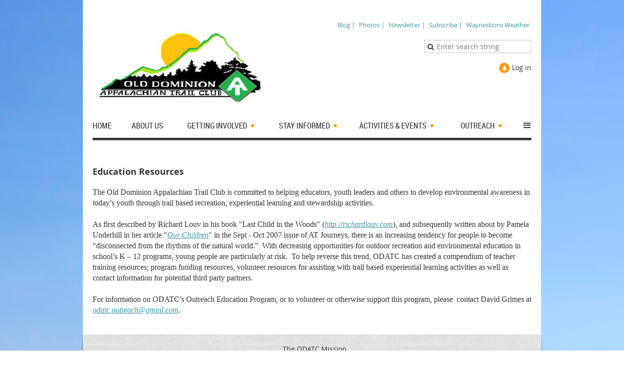

--- FILE ---
content_type: text/html; charset=utf-8
request_url: https://olddominiontrailclub.wildapricot.org/page-1502987
body_size: 7783
content:
<!DOCTYPE html>
<!--[if lt IE 7 ]><html lang="en" class="no-js ie6 "><![endif]-->
<!--[if IE 7 ]><html lang="en" class="no-js ie7 "> <![endif]-->
<!--[if IE 8 ]><html lang="en" class="no-js ie8 "> <![endif]-->
<!--[if IE 9 ]><html lang="en" class="no-js ie9 "><![endif]-->
<!--[if (gt IE 9)|!(IE)]><!--><html lang="en" class="no-js "> <!--<![endif]-->
  <head id="Head1">
		<link rel="stylesheet" type="text/css" href="https://kit-pro.fontawesome.com/releases/latest/css/pro.min.css" />
<meta name="viewport" content="width=device-width, initial-scale=1">
<link href="https://sf.wildapricot.org/BuiltTheme/skyline_midtown.v3.0/current/cbbf1976/Styles/combined.css" rel="stylesheet" type="text/css" /><link href="https://olddominiontrailclub.wildapricot.org/resources/theme/customStyles.css?t=637593518599770000" rel="stylesheet" type="text/css" /><link href="https://live-sf.wildapricot.org/WebUI/built9.12.0-23d3d10/scripts/public/react/index-84b33b4.css" rel="stylesheet" type="text/css" /><link href="https://live-sf.wildapricot.org/WebUI/built9.12.0-23d3d10/css/shared/ui/shared-ui-compiled.css" rel="stylesheet" type="text/css" /><script type="text/javascript" language="javascript" id="idJavaScriptEnvironment">var bonaPage_BuildVer='9.12.0-23d3d10';
var bonaPage_AdminBackendUrl = '/admin/';
var bonaPage_StatRes='https://live-sf.wildapricot.org/WebUI/';
var bonaPage_InternalPageType = { isUndefinedPage : false,isWebPage : true,isAdminPage : false,isDialogPage : false,isSystemPage : false,isErrorPage : false,isError404Page : false };
var bonaPage_PageView = { isAnonymousView : true,isMemberView : false,isAdminView : false };
var WidgetMode = 0;
var bonaPage_IsUserAnonymous = true;
var bonaPage_ThemeVer='cbbf19760637593518599770000'; var bonaPage_ThemeId = 'skyline_midtown.v3.0'; var bonaPage_ThemeVersion = '3.0';
var bonaPage_id='1502987'; version_id='';
if (bonaPage_InternalPageType && (bonaPage_InternalPageType.isSystemPage || bonaPage_InternalPageType.isWebPage) && window.self !== window.top) { var success = true; try { var tmp = top.location.href; if (!tmp) { top.location = self.location; } } catch (err) { try { if (self != top) { top.location = self.location; } } catch (err) { try { if (self != top) { top = self; } success = false; } catch (err) { success = false; } } success = false; } if (!success) { window.onload = function() { document.open('text/html', 'replace'); document.write('<ht'+'ml><he'+'ad></he'+'ad><bo'+'dy><h1>Wrong document context!</h1></bo'+'dy></ht'+'ml>'); document.close(); } } }
try { function waMetricsGlobalHandler(args) { if (WA.topWindow.waMetricsOuterGlobalHandler && typeof(WA.topWindow.waMetricsOuterGlobalHandler) === 'function') { WA.topWindow.waMetricsOuterGlobalHandler(args); }}} catch(err) {}
 try { if (parent && parent.BonaPage) parent.BonaPage.implementBonaPage(window); } catch (err) { }
try { document.write('<style type="text/css"> .WaHideIfJSEnabled, .HideIfJSEnabled { display: none; } </style>'); } catch(err) {}
var bonaPage_WebPackRootPath = 'https://live-sf.wildapricot.org/WebUI/built9.12.0-23d3d10/scripts/public/react/';</script><script type="text/javascript" language="javascript" src="https://live-sf.wildapricot.org/WebUI/built9.12.0-23d3d10/scripts/shared/bonapagetop/bonapagetop-compiled.js" id="idBonaPageTop"></script><script type="text/javascript" language="javascript" src="https://live-sf.wildapricot.org/WebUI/built9.12.0-23d3d10/scripts/public/react/index-84b33b4.js" id="ReactPublicJs"></script><script type="text/javascript" language="javascript" src="https://live-sf.wildapricot.org/WebUI/built9.12.0-23d3d10/scripts/shared/ui/shared-ui-compiled.js" id="idSharedJs"></script><script type="text/javascript" language="javascript" src="https://live-sf.wildapricot.org/WebUI/built9.12.0-23d3d10/General.js" id=""></script><script type="text/javascript" language="javascript" src="https://sf.wildapricot.org/BuiltTheme/skyline_midtown.v3.0/current/cbbf1976/Scripts/combined.js" id=""></script><title>Old Dominion Appalachian Trail Club - Education Resources</title>
<meta name="apple-itunes-app" content="app-id=1220348450, app-argument="><link rel="search" type="application/opensearchdescription+xml" title="olddominiontrailclub.wildapricot.org" href="/opensearch.ashx" /></head>
  <body id="PAGEID_1502987" class="publicContentView LayoutMain">
<div class="mLayout layoutMain state1" id="mLayout">
<!-- header zone -->
		<div class="zoneHeaderOuter zoneOuter">
			<div class="zoneHeader container_12">
				<div class="zoneHeaderInner zoneInner s1_grid_12 s2_grid_12 s3_grid_12">
<div id="id_Header" data-componentId="Header" class="WaPlaceHolder WaPlaceHolderHeader" style="background-color:#FFFFFF;"><div style="padding-top:20px;"><div id="id_82W7ai5" data-componentId="82W7ai5" class="WaLayoutContainerFirst" style="background-color:#FFFFFF;"><table cellspacing="0" cellpadding="0" class="WaLayoutTable" style=""><tr data-componentId="82W7ai5_row" class="WaLayoutRow"><td id="id_7ha7AHZ" data-componentId="7ha7AHZ" class="WaLayoutItem" style="width:42%;"><div id="id_oGI3qfs" class="WaLayoutPlaceHolder placeHolderContainer" data-componentId="oGI3qfs" style=""><div style="padding-left:20px;"><div id="idHeaderContent" class="WaGadgetOnly WaGadgetContent headerContent gadgetStyleNone" style="margin-bottom:0px;" data-componentId="mZf86No" ><div class="gadgetStyleBody gadgetContentEditableArea" style="" data-editableArea="0" data-areaHeight="auto">
<font color="#ffffcc">&nbsp;<a href="/"><img src="/resources/Theme/odatc-logo.jpg" alt="" title="" border="0"></a></font></div>
</div></div></div></td><td style="" data-componentId="7ha7AHZ_separator" class="WaLayoutSeparator"><div style="width: inherit;"></div></td><td id="id_wzNyydJ" data-componentId="wzNyydJ" class="WaLayoutItem" style="width:58%;"><div id="id_GnS8QRs" class="WaLayoutPlaceHolder placeHolderContainer" data-componentId="GnS8QRs" style=""><div style="padding-top:20px;padding-right:20px;"><div id="id_DJFb87q" class="WaGadgetFirst WaGadgetCustomMenu  gadgetStyleNone" style="" data-componentId="DJFb87q" ><div class="gadgetStyleBody " style=""  data-areaHeight="auto">
<div class="customMenuWrapper alignRight">
	<ul class="orientationHorizontal">

<li>
				<a href="/page-657542" title="Blog |">Blog |</a>
			</li>
<li>
				<a href="/Photo-Slideshow" title="Photos | ">Photos | </a>
			</li>
<li>
				<a href="/page-756885" title="Newsletter |">Newsletter |</a>
			</li>
<li>
				<a href="/Subscribe" title="Subscribe |">Subscribe |</a>
			</li>
<li>
				<a href="https://weather.com/weather/today/l/USVA0815:1:US" title="Waynesboro Weather ">Waynesboro Weather </a>
			</li>
</ul>
</div>
</div>
</div><div id="id_IQFBOaC" class="WaGadget WaGadgetSiteSearch  gadgetStyleNone" style="" data-componentId="IQFBOaC" ><div class="gadgetStyleBody " style=""  data-areaHeight="auto">
<div class="searchBoxOuter alignRight">
	<div class="searchBox">
<form method="post" action="https://olddominiontrailclub.wildapricot.org/Sys/Search" id="id_IQFBOaC_form" class="generalSearchBox"  data-disableInAdminMode="true">
<span class="searchBoxFieldContainer"><input class="searchBoxField" type="text" name="searchString" id="idid_IQFBOaC_searchBox" value="" maxlength="300" autocomplete="off"  placeholder="Enter search string"></span>
<div class="autoSuggestionBox" id="idid_IQFBOaC_resultDiv"></div>
</form></div>
	</div>
	<script type="text/javascript">
		(function(){

			function init()
			{
				var model = {};
				model.gadgetId = 'idid_IQFBOaC';
				model.searchBoxId = 'idid_IQFBOaC_searchBox';
				model.resultDivId = 'idid_IQFBOaC_resultDiv';
				model.selectedTypes = '7';
				model.searchTemplate = 'https://olddominiontrailclub.wildapricot.org/Sys/Search?q={0}&types={1}&page={2}';
				model.searchActionUrl = '/Sys/Search/DoSearch';
				model.GoToSearchPageTextTemplate = 'Search for &#39;{0}&#39;';
				model.autoSuggest = true;
				var WASiteSearch = new WASiteSearchGadget(model);
			}

			jq$(document).ready(init);
		}) ();
	</script>
</div>
</div><div id="id_x3iQw9g" class="WaGadgetLast WaGadgetLoginForm  gadgetStyleNone" style="margin-bottom:10px;" data-componentId="x3iQw9g" ><div class="gadgetStyleBody " style=""  data-areaHeight="auto">
<div class="loginContainerWrapper alignRight">
    <div class="loginContainerInnerWrapper">
      <a id="id_x3iQw9g_loginLink" class="loginLink">Log in</a>
      <div id="id_x3iQw9g_loginContainer" class="loginContainer orientationHorizontal">
        <div class="loginContainerForm orientationHorizontal oAuthIsfalse">
          <div class="loginContainerShadowBox">
          <form method="post" action="https://olddominiontrailclub.wildapricot.org/Sys/Login" id="id_x3iQw9g_form" class="generalLoginBox"  data-disableInAdminMode="true">
<input type="hidden" name="ReturnUrl" id="id_x3iQw9g_returnUrl" value="">
            <input type="hidden" name="CurrentUrl" id="id_x3iQw9g_currentUrl" value="/page-1502987">
            <input type="hidden" name="browserData" id="id_x3iQw9g_browserField">
            <div>
              <div class="loginUserName">
<div class="loginUserNameTextBox">
		<input name="email" type="text" maxlength="100" placeholder="Email"  id="id_x3iQw9g_userName" tabindex="1" class="emailTextBoxControl"/>
	</div>
</div><div class="loginPassword">
    <div class="loginPasswordTextBox">
		<div class="password-wrapper">
			<input 
				name="password" 
				type="password" 
placeholder="Password" 
				maxlength="50" 
				id="id_x3iQw9g_password" 
				tabindex="2" 
				class="passwordTextBoxControl" 
				autocomplete="off"
			/>
			<i class="fa fa-eye-slash toggle-password" toggle="#id_x3iQw9g_password"></i>
		</div>
    </div>
</div>
<script>
  if (!window.__passwordToggleInitialized) {
    window.__passwordToggleInitialized = true;

    $(document).ready(function () {
      $('.toggle-password').each(function () {
        const $icon = $(this);
        const selector = $icon.attr('toggle');
        if (!selector) return;

        const $input = selector.startsWith('#') ? $(selector) : $('#' + selector);
        if (!$input.length) return;

        $icon.on('click', function () {
          try {
            const inputEl = $input[0];
            const currentType = inputEl.getAttribute('type');

            if (currentType === 'password') {
              inputEl.setAttribute('type', 'text');
              $icon.removeClass('fa-eye-slash').addClass('fa-eye');
            } else {
              inputEl.setAttribute('type', 'password');
              $icon.removeClass('fa-eye').addClass('fa-eye-slash');
            }
          } catch (err) {
            console.warn('Password toggle error:', err.message);
          }
        });
      });
    });
  }
</script>
 
    <input id="g-recaptcha-invisible_x3iQw9g" name="g-recaptcha-invisible" value="recaptcha" type="hidden"/> 
    <div id="recapcha_placeholder_x3iQw9g" style="display:none"></div>
    <span id="idReCaptchaValidator_x3iQw9g" errorMessage="Please verify that you are not a robot" style="display:none" validatorType="method" ></span>
    <script>
        $("#idReCaptchaValidator_x3iQw9g").on( "wavalidate", function(event, validationResult) {
            if (grecaptcha.getResponse(widgetId_x3iQw9g).length == 0){
                grecaptcha.execute(widgetId_x3iQw9g);	
                validationResult.shouldStopValidation = true;
                return;
            }

            validationResult.result = true;
        });
  
            var widgetId_x3iQw9g;

            var onloadCallback_x3iQw9g = function() {
                // Renders the HTML element with id 'recapcha_placeholder_x3iQw9g' as a reCAPTCHA widget.
                // The id of the reCAPTCHA widget is assigned to 'widgetId_x3iQw9g'.
                widgetId_x3iQw9g = grecaptcha.render('recapcha_placeholder_x3iQw9g', {
                'sitekey' : '6LfmM_UhAAAAAJSHT-BwkAlQgN0mMViOmaK7oEIV',
                'size': 'invisible',
                'callback': function(){
                    document.getElementById('g-recaptcha-invisible_x3iQw9g').form.submit();
                },
                'theme' : 'light'
            });
        };
    </script>
	
    <script src="https://www.google.com/recaptcha/api.js?onload=onloadCallback_x3iQw9g&render=explicit" async defer></script>

 <div class="loginAction">
	<input type="submit" onclick="if (!WA.isWidgetMode && !browserInfo.clientCookiesEnabled()) {alert('Warning: browser cookies disabled. Please enable them to use this website.'); return false;}"  name="ctl03$ctl02$loginViewControl$loginControl$Login" value="Log in" id="id_x3iQw9g_loginAction"  tabindex="4" class="loginButton loginButtonControl"/>	
</div>  
            </div>
            <div>
              <div class="loginActionRememberMe"><input id="id_x3iQw9g_rememberMe" type="checkbox" name="rememberMe" tabindex="3" class="rememberMeCheckboxControl"/><label for="id_x3iQw9g_rememberMe">Remember me</label></div><div class="loginPasswordForgot">
		<a rel="nofollow" href="https://olddominiontrailclub.wildapricot.org/Sys/ResetPasswordRequest">Forgot password</a>
	</div>
</div>
          </form></div>
      </div>
      </div>
    </div>
  </div>
  <script>
    jq$().ready(function() {
      var browserField = document.getElementById('id_x3iQw9g' + '_browserField');

      if (browserField) {
        browserField.value = browserInfo.getBrowserCapabilitiesData();
      }

      jq$('#id_x3iQw9g' + '_form').FormValidate();
      jq$('.WaGadgetLoginForm form').attr('data-disableInAdminMode', 'false');
    });
    
    jq$(document).ready(function() { new LoginBox({Id:'id_x3iQw9g'}); });  
  </script>  
  </div>
</div></div></div></td></tr></table> </div><div id="id_HFV4Tsg" class="WaGadgetLast WaGadgetMenuHorizontal  menuStyle002" style="margin-right:20px;margin-left:20px;" data-componentId="HFV4Tsg" ><div class="menuInner">
	<ul class="firstLevel">
<li class=" ">
	<div class="item">
		<a href="https://olddominiontrailclub.wildapricot.org/" title="Home"><span>Home</span></a>
</div>
</li>
	
<li class=" ">
	<div class="item">
		<a href="https://olddominiontrailclub.wildapricot.org/page-1786305" title="About Us"><span>About Us</span></a>
</div>
</li>
	
<li class=" dir">
	<div class="item">
		<a href="https://olddominiontrailclub.wildapricot.org/Get-Involved" title="Getting Involved"><span>Getting Involved</span></a>
<ul class="secondLevel">
<li class=" ">
	<div class="item">
		<a href="https://olddominiontrailclub.wildapricot.org/page-657537" title="Membership"><span>Membership</span></a>
</div>
</li>
	
<li class=" dir">
	<div class="item">
		<a href="https://olddominiontrailclub.wildapricot.org/page-667046" title="Trail Maintenance"><span>Trail Maintenance</span></a>
<ul class="secondLevel">
<li class=" ">
	<div class="item">
		<a href="https://olddominiontrailclub.wildapricot.org/page-924700" title="Border Monitoring"><span>Border Monitoring</span></a>
</div>
</li>
	
<li class=" ">
	<div class="item">
		<a href="https://olddominiontrailclub.wildapricot.org/Konnarock-News" title="Konnarock News"><span>Konnarock News</span></a>
</div>
</li>
	
</ul>
</div>
</li>
	
<li class=" ">
	<div class="item">
		<a href="https://olddominiontrailclub.wildapricot.org/page-758892" title="Donations"><span>Donations</span></a>
</div>
</li>
	
</ul>
</div>
</li>
	
<li class=" dir">
	<div class="item">
		<a href="https://olddominiontrailclub.wildapricot.org/Stay-Informed" title="Stay Informed"><span>Stay Informed</span></a>
<ul class="secondLevel">
<li class=" dir">
	<div class="item">
		<a href="https://olddominiontrailclub.wildapricot.org/page-1532497" title="ATC Newsletters"><span>ATC Newsletters</span></a>
<ul class="secondLevel">
<li class=" ">
	<div class="item">
		<a href="https://olddominiontrailclub.wildapricot.org/page-1532498" title="Southern Regional Newsletter"><span>Southern Regional Newsletter</span></a>
</div>
</li>
	
<li class=" ">
	<div class="item">
		<a href="https://olddominiontrailclub.wildapricot.org/page-1529670" title="ATC Newsletter"><span>ATC Newsletter</span></a>
</div>
</li>
	
<li class=" ">
	<div class="item">
		<a href="https://olddominiontrailclub.wildapricot.org/page-1158180" title="VA Regional Newsletter"><span>VA Regional Newsletter</span></a>
</div>
</li>
	
</ul>
</div>
</li>
	
<li class=" ">
	<div class="item">
		<a href="https://olddominiontrailclub.wildapricot.org/page-657542" title="News (blog)"><span>News (blog)</span></a>
</div>
</li>
	
<li class=" ">
	<div class="item">
		<a href="https://olddominiontrailclub.wildapricot.org/ATC-Legislative-Updates" title="ATC Legislative Updates"><span>ATC Legislative Updates</span></a>
</div>
</li>
	
<li class=" ">
	<div class="item">
		<a href="https://olddominiontrailclub.wildapricot.org/Pipeline-Threats" title="Pipeline Threats"><span>Pipeline Threats</span></a>
</div>
</li>
	
<li class=" ">
	<div class="item">
		<a href="https://olddominiontrailclub.wildapricot.org/page-756885" title="Newsletter Archive"><span>Newsletter Archive</span></a>
</div>
</li>
	
<li class=" ">
	<div class="item">
		<a href="https://olddominiontrailclub.wildapricot.org/page-823875" title="Links"><span>Links</span></a>
</div>
</li>
	
</ul>
</div>
</li>
	
<li class=" dir">
	<div class="item">
		<a href="https://olddominiontrailclub.wildapricot.org/page-657538" title="Activities &amp; Events"><span>Activities &amp; Events</span></a>
<ul class="secondLevel">
<li class=" ">
	<div class="item">
		<a href="https://olddominiontrailclub.wildapricot.org/Calendar-of-Events" title="Calendar of Events"><span>Calendar of Events</span></a>
</div>
</li>
	
<li class=" ">
	<div class="item">
		<a href="https://olddominiontrailclub.wildapricot.org/page-1503143" title="AT Circuit Hikes"><span>AT Circuit Hikes</span></a>
</div>
</li>
	
<li class=" ">
	<div class="item">
		<a href="https://olddominiontrailclub.wildapricot.org/page-709632" title="General Membership Meetings"><span>General Membership Meetings</span></a>
</div>
</li>
	
</ul>
</div>
</li>
	
<li class=" dir">
	<div class="item">
		<a href="https://olddominiontrailclub.wildapricot.org/page-1502972" title="Outreach"><span>Outreach</span></a>
<ul class="secondLevel">
<li class=" ">
	<div class="item">
		<a href="https://olddominiontrailclub.wildapricot.org/page-1502984" title="Appalachian Trail Communities"><span>Appalachian Trail Communities</span></a>
</div>
</li>
	
<li class="sel dir">
	<div class="item">
		<a href="https://olddominiontrailclub.wildapricot.org/page-1502987" title="Education Resources"><span>Education Resources</span></a>
<ul class="secondLevel">
<li class=" ">
	<div class="item">
		<a href="https://olddominiontrailclub.wildapricot.org/page-1523975" title="Grant Sources and Support "><span>Grant Sources and Support </span></a>
</div>
</li>
	
<li class=" ">
	<div class="item">
		<a href="https://olddominiontrailclub.wildapricot.org/page-1523976" title="Teacher Training"><span>Teacher Training</span></a>
</div>
</li>
	
<li class=" ">
	<div class="item">
		<a href="https://olddominiontrailclub.wildapricot.org/page-1523977" title="Speaker Resources"><span>Speaker Resources</span></a>
</div>
</li>
	
<li class=" ">
	<div class="item">
		<a href="https://olddominiontrailclub.wildapricot.org/page-1523978" title="Trail Education Resources"><span>Trail Education Resources</span></a>
</div>
</li>
	
</ul>
</div>
</li>
	
<li class=" ">
	<div class="item">
		<a href="https://olddominiontrailclub.wildapricot.org/page-1502994" title="501 (C)(3) Non-Profit Status Initiative"><span>501 (C)(3) Non-Profit Status Initiative</span></a>
</div>
</li>
	
<li class=" ">
	<div class="item">
		<a href="https://olddominiontrailclub.wildapricot.org/page-1503013" title="Outreach Resources"><span>Outreach Resources</span></a>
</div>
</li>
	
<li class=" ">
	<div class="item">
		<a href="https://olddominiontrailclub.wildapricot.org/page-1503075" title="Partnerships"><span>Partnerships</span></a>
</div>
</li>
	
</ul>
</div>
</li>
	
<li class=" dir">
	<div class="item">
		<a href="https://olddominiontrailclub.wildapricot.org/Photo-Albums" title="Photo Albums"><span>Photo Albums</span></a>
<ul class="secondLevel">
<li class=" ">
	<div class="item">
		<a href="https://olddominiontrailclub.wildapricot.org/page-1530727" title="Club Activities"><span>Club Activities</span></a>
</div>
</li>
	
<li class=" ">
	<div class="item">
		<a href="https://olddominiontrailclub.wildapricot.org/page-1786301" title="Trail Maintenance"><span>Trail Maintenance</span></a>
</div>
</li>
	
<li class=" ">
	<div class="item">
		<a href="https://olddominiontrailclub.wildapricot.org/Konnorock-2016" title="Konnorock-2016"><span>Konnorock-2016</span></a>
</div>
</li>
	
<li class=" ">
	<div class="item">
		<a href="https://olddominiontrailclub.wildapricot.org/Photo-Slideshow" title="Photo Slideshow"><span>Photo Slideshow</span></a>
</div>
</li>
	
</ul>
</div>
</li>
	
<li class=" ">
	<div class="item">
		<a href="https://olddominiontrailclub.wildapricot.org/ODATC-Water-Board-Updates" title="ODATC Water Board Updates"><span>ODATC Water Board Updates</span></a>
</div>
</li>
	
<li class=" dir">
	<div class="item">
		<a href="https://olddominiontrailclub.wildapricot.org/page-759120" title="Hidden Donation"><span>Hidden Donation</span></a>
<ul class="secondLevel">
<li class=" ">
	<div class="item">
		<a href="https://olddominiontrailclub.wildapricot.org/page-759123" title="Online Donations"><span>Online Donations</span></a>
</div>
</li>
	
<li class=" ">
	<div class="item">
		<a href="https://olddominiontrailclub.wildapricot.org/page-772512" title="Help Online Payments"><span>Help Online Payments</span></a>
</div>
</li>
	
<li class=" ">
	<div class="item">
		<a href="https://olddominiontrailclub.wildapricot.org/page-817662" title="PayPal 1st help screen"><span>PayPal 1st help screen</span></a>
</div>
</li>
	
<li class=" ">
	<div class="item">
		<a href="https://olddominiontrailclub.wildapricot.org/page-817680" title="PayPal 2nd help screen"><span>PayPal 2nd help screen</span></a>
</div>
</li>
	
<li class=" ">
	<div class="item">
		<a href="https://olddominiontrailclub.wildapricot.org/page-840861" title="ODATC Help"><span>ODATC Help</span></a>
</div>
</li>
	
</ul>
</div>
</li>
	
<li class=" ">
	<div class="item">
		<a href="https://olddominiontrailclub.wildapricot.org/page-710584" title="Contact Us"><span>Contact Us</span></a>
</div>
</li>
	
<li class=" ">
	<div class="item">
		<a href="https://olddominiontrailclub.wildapricot.org/page-1786233" title="Resources"><span>Resources</span></a>
</div>
</li>
	
</ul>
</div>

<script type="text/javascript">
	if (window.WaMenuHorizontal) { new WaMenuHorizontal({ id: "id_HFV4Tsg" }); }
</script>
</div></div>
</div></div>
			</div>
		</div>
		<div class="zoneHeader1Outer zoneOuter">
			<div class="zoneHeader1 container_12">
				<div class="zoneHeader1Inner zoneInner s1_grid_12 s2_grid_12 s3_grid_12">
					<div class="color"></div>
</div>
			</div>
		</div>
		<div class="zoneHeader2Outer zoneOuter">
			<div class="zoneHeader12 container_12">
				<div class="zoneHeader2Inner zoneInner s1_grid_12 s2_grid_12 s3_grid_12">
</div>
			</div>
		</div>
		<!-- /header zone -->

<!-- content zone -->
	<div class="zoneContentOuter zoneOuter">
		<div class="zoneContent container_12">
			<div class="zoneContentInner s1_grid_12 s2_grid_12 s3_grid_12 zoneInner zoneRoundedCorners">
<div id="id_Content" data-componentId="Content" class="WaPlaceHolder WaPlaceHolderContent" style=""><div style=""><div id="id_q8ZhR5Z" class="WaGadgetOnly WaGadgetContent WaLegacyContentGadget gadgetStyleNone" style="margin-bottom:0px;" data-componentId="q8ZhR5Z" ><div class="gadgetStyleBody gadgetContentEditableArea" style="" data-editableArea="0" data-areaHeight="auto">
<div>
  <font size="5"><br></font><b style="font-size: large;">Education Resources</b><br>
</div>

<div>
  <br>
</div>

<div>
  <div>
    <font face="Times New Roman" size="3">The Old Dominion Appalachian Trail Club is committed to helping educators, youth leaders and others to develop environmental awareness in today’s youth through trail based recreation, experiential learning and stewardship activities.</font>
  </div>

  <div>
    <font face="Times New Roman" size="3"><br></font>
  </div>

  <div>
    <font face="Times New Roman" size="3">As first described by Richard Louv in his book "Last Child in the Woods" (<a href="http://richardlouv.com/" title="Last Child in the Woods" target="_blank">http://richardlouv.com</a>), and subsequently written about by Pamela Underhill in her article "<a href="/Resources/Documents/Nature%20Deficit%20Disorder%20and%20ATC_9_07.pdf" title="Click to view article" target="_blank">Our Children</a>" in the Sept - Oct 2007 issue of AT Journeys, there is an increasing tendency for people to become “disconnected from the rhythms of the natural world.” &nbsp;With decreasing opportunities for outdoor recreation and environmental education in school’s K – 12 programs, young people are particularly at risk. &nbsp;To help reverse this trend, ODATC has created a compendium of teacher training resources; program funding resources, volunteer resources for assisting with trail based experiential learning activities as well as contact information for potential third party partners.</font>
  </div>

  <div>
    <font face="Times New Roman" size="3"><br></font>
  </div>

  <div>
    <div>
      <span style="font-family: 'Times New Roman'; font-size: medium;">For information on ODATC’s Outreach Education Program, or to volunteer or otherwise support this program, please &nbsp;contact David Grimes at <a href="mailto:odatc.outreach@gmail.com" title="Click to submit email message">odatc.outreach@gmail.com</a>.</span><br>
    </div>
  </div>
</div>

<div>
  <br>
</div></div>
</div></div>
</div></div>
		</div>
	</div>
	<!-- /content zone -->

<!-- footer zone -->
		<div class="zoneFooterOuter zoneOuter">
			<div class="zoneFooter container_12">
				<div class="zoneFooterInner zoneInner s1_grid_12 s2_grid_12 s3_grid_12 zoneRoundedCorners">
<div id="id_Footer" data-componentId="Footer" class="WaPlaceHolder WaPlaceHolderFooter" style=""><div style=""><div id="id_fMAMpOy" class="WaGadgetOnly WaGadgetContent  gadgetStyleNone" style="background-image:url(&#39;https://sf.wildapricot.org/ThemeSharedRes/HeaderBackgroundImages/Bg-pattern-1.png&#39;);background-position:left top;" data-componentId="fMAMpOy" ><div class="gadgetStyleBody gadgetContentEditableArea" style="padding-top:20px;padding-right:20px;padding-bottom:20px;padding-left:30px;" data-editableArea="0" data-areaHeight="auto">
<p align="center">The ODATC Mission</p>

<p align="center">The construction and maintenance of foot trails for hikers, including the&nbsp;<span style="background-color: rgb(230, 230, 230);">Appalachian Trail between Reids&nbsp;</span>Gap and Rockfish Gap.</p>

<p align="center">The provision of excursions on such trails or other areas.&nbsp;</p>

<p align="center">Offering educational activities related to the need for preserving the great outdoors.&nbsp;</p>

<p><br></p>
</div>
</div></div>
</div></div>
			</div>
		</div>
		<div class="zoneFooter1Outer zoneOuter">
			<div class="zoneFooter1 container_12">
				<div class="zoneFooter1Inner zoneInner s1_grid_12 s2_grid_12 s3_grid_12">
<div id="id_Footer1" data-componentId="Footer1" class="WaPlaceHolder WaPlaceHolderFooter1" style=""><div style=""><div id="id_4Z63GFa" data-componentId="4Z63GFa" class="WaLayoutContainerOnly" style="background-color:#E6E6E6;"><table cellspacing="0" cellpadding="0" class="WaLayoutTable" style=""><tr data-componentId="4Z63GFa_row" class="WaLayoutRow"><td id="id_eemK6D3" data-componentId="eemK6D3" class="WaLayoutItem" style="width:64%;"><div id="id_DS69k2C" class="WaLayoutPlaceHolder placeHolderContainer" data-componentId="DS69k2C" style=""><div style="padding-top:20px;padding-bottom:20px;padding-left:20px;"><div id="id_ftb4bTo" class="WaGadgetOnly WaGadgetContent  gadgetStyleNone" style="" data-componentId="ftb4bTo" ><div class="gadgetStyleBody gadgetContentEditableArea" style="" data-editableArea="0" data-areaHeight="auto">
<p>Old Dominion Appalachian Trail Club (c).&nbsp;<br>
P.O. Box 25283&nbsp;<br>
Richmond, VA 23260-5283<br>
<a href="/page-710584">Contact us</a><br></p>
</div>
</div></div></div></td><td style="" data-componentId="eemK6D3_separator" class="WaLayoutSeparator"><div style="width: inherit;"></div></td><td id="id_kKyaGsN" data-componentId="kKyaGsN" class="WaLayoutItem" style="width:36%;"><div id="id_7hGJhm6" class="WaLayoutPlaceHolder placeHolderContainer" data-componentId="7hGJhm6" style=""><div style="padding-top:20px;padding-right:20px;"><div id="id_JwAGirj" class="WaGadgetOnly WaGadgetSocialProfile  gadgetStyle001" style="" data-componentId="JwAGirj" ><div class="gadgetStyleBody " style=""  data-areaHeight="auto">
<div class="socialProfileWrapper alignRight">
	<ul class="orientationHorizontal">
<li>
				<a href="https://www.facebook.com/OldDominionAppalachianTrailClub" title="Facebook" class="Facebook" target="_blank"></a>
			</li>
<li>
				<a href="https://x.com/wildapricot" title="X" class="X" target="_blank"></a>
			</li>
		
</ul>
</div>
</div>
</div></div></div></td></tr></table> </div></div>
</div></div>
			</div>
		</div>
		<!-- /footer zone -->


		<!-- branding zone -->
<div class="zoneBrandingOuter zoneOuter">
			<div class="zoneBranding container_12">
				<div class="zoneBrandingInner zoneInner s1_grid_12 s2_grid_12 s3_grid_12">
<div id="idFooterPoweredByContainer">
	<span id="idFooterPoweredByWA">
Powered by <a href="http://www.wildapricot.com" target="_blank">Wild Apricot</a> Membership Software</span>
</div>
</div>
			</div>
		</div>
<!-- /branding zone -->

<div id="idCustomJsContainer" class="cnCustomJsContainer">
<script type="text/javascript">
try
{
    

  var _gaq = _gaq || [];
  _gaq.push(['_setAccount', 'UA-40079303-1']);
  _gaq.push(['_trackPageview']);

  (function() {
    var ga = document.createElement('script'); ga.type = 'text/javascript'; ga.async = true;
    ga.src = ('https:' == document.location.protocol ? 'https://ssl' : 'http://www') + '.google-analytics.com/ga.js';
    var s = document.getElementsByTagName('script')[0]; s.parentNode.insertBefore(ga, s);
  })();


}
catch(err)
{}</script></div>
</div></body>
</html>
<script type="text/javascript">if (window.BonaPage && BonaPage.setPageState) { BonaPage.setPageState(BonaPage.PAGE_PARSED); }</script>

--- FILE ---
content_type: text/html; charset=utf-8
request_url: https://www.google.com/recaptcha/api2/anchor?ar=1&k=6LfmM_UhAAAAAJSHT-BwkAlQgN0mMViOmaK7oEIV&co=aHR0cHM6Ly9vbGRkb21pbmlvbnRyYWlsY2x1Yi53aWxkYXByaWNvdC5vcmc6NDQz&hl=en&v=PoyoqOPhxBO7pBk68S4YbpHZ&theme=light&size=invisible&anchor-ms=20000&execute-ms=30000&cb=c30jtljeqwfc
body_size: 49619
content:
<!DOCTYPE HTML><html dir="ltr" lang="en"><head><meta http-equiv="Content-Type" content="text/html; charset=UTF-8">
<meta http-equiv="X-UA-Compatible" content="IE=edge">
<title>reCAPTCHA</title>
<style type="text/css">
/* cyrillic-ext */
@font-face {
  font-family: 'Roboto';
  font-style: normal;
  font-weight: 400;
  font-stretch: 100%;
  src: url(//fonts.gstatic.com/s/roboto/v48/KFO7CnqEu92Fr1ME7kSn66aGLdTylUAMa3GUBHMdazTgWw.woff2) format('woff2');
  unicode-range: U+0460-052F, U+1C80-1C8A, U+20B4, U+2DE0-2DFF, U+A640-A69F, U+FE2E-FE2F;
}
/* cyrillic */
@font-face {
  font-family: 'Roboto';
  font-style: normal;
  font-weight: 400;
  font-stretch: 100%;
  src: url(//fonts.gstatic.com/s/roboto/v48/KFO7CnqEu92Fr1ME7kSn66aGLdTylUAMa3iUBHMdazTgWw.woff2) format('woff2');
  unicode-range: U+0301, U+0400-045F, U+0490-0491, U+04B0-04B1, U+2116;
}
/* greek-ext */
@font-face {
  font-family: 'Roboto';
  font-style: normal;
  font-weight: 400;
  font-stretch: 100%;
  src: url(//fonts.gstatic.com/s/roboto/v48/KFO7CnqEu92Fr1ME7kSn66aGLdTylUAMa3CUBHMdazTgWw.woff2) format('woff2');
  unicode-range: U+1F00-1FFF;
}
/* greek */
@font-face {
  font-family: 'Roboto';
  font-style: normal;
  font-weight: 400;
  font-stretch: 100%;
  src: url(//fonts.gstatic.com/s/roboto/v48/KFO7CnqEu92Fr1ME7kSn66aGLdTylUAMa3-UBHMdazTgWw.woff2) format('woff2');
  unicode-range: U+0370-0377, U+037A-037F, U+0384-038A, U+038C, U+038E-03A1, U+03A3-03FF;
}
/* math */
@font-face {
  font-family: 'Roboto';
  font-style: normal;
  font-weight: 400;
  font-stretch: 100%;
  src: url(//fonts.gstatic.com/s/roboto/v48/KFO7CnqEu92Fr1ME7kSn66aGLdTylUAMawCUBHMdazTgWw.woff2) format('woff2');
  unicode-range: U+0302-0303, U+0305, U+0307-0308, U+0310, U+0312, U+0315, U+031A, U+0326-0327, U+032C, U+032F-0330, U+0332-0333, U+0338, U+033A, U+0346, U+034D, U+0391-03A1, U+03A3-03A9, U+03B1-03C9, U+03D1, U+03D5-03D6, U+03F0-03F1, U+03F4-03F5, U+2016-2017, U+2034-2038, U+203C, U+2040, U+2043, U+2047, U+2050, U+2057, U+205F, U+2070-2071, U+2074-208E, U+2090-209C, U+20D0-20DC, U+20E1, U+20E5-20EF, U+2100-2112, U+2114-2115, U+2117-2121, U+2123-214F, U+2190, U+2192, U+2194-21AE, U+21B0-21E5, U+21F1-21F2, U+21F4-2211, U+2213-2214, U+2216-22FF, U+2308-230B, U+2310, U+2319, U+231C-2321, U+2336-237A, U+237C, U+2395, U+239B-23B7, U+23D0, U+23DC-23E1, U+2474-2475, U+25AF, U+25B3, U+25B7, U+25BD, U+25C1, U+25CA, U+25CC, U+25FB, U+266D-266F, U+27C0-27FF, U+2900-2AFF, U+2B0E-2B11, U+2B30-2B4C, U+2BFE, U+3030, U+FF5B, U+FF5D, U+1D400-1D7FF, U+1EE00-1EEFF;
}
/* symbols */
@font-face {
  font-family: 'Roboto';
  font-style: normal;
  font-weight: 400;
  font-stretch: 100%;
  src: url(//fonts.gstatic.com/s/roboto/v48/KFO7CnqEu92Fr1ME7kSn66aGLdTylUAMaxKUBHMdazTgWw.woff2) format('woff2');
  unicode-range: U+0001-000C, U+000E-001F, U+007F-009F, U+20DD-20E0, U+20E2-20E4, U+2150-218F, U+2190, U+2192, U+2194-2199, U+21AF, U+21E6-21F0, U+21F3, U+2218-2219, U+2299, U+22C4-22C6, U+2300-243F, U+2440-244A, U+2460-24FF, U+25A0-27BF, U+2800-28FF, U+2921-2922, U+2981, U+29BF, U+29EB, U+2B00-2BFF, U+4DC0-4DFF, U+FFF9-FFFB, U+10140-1018E, U+10190-1019C, U+101A0, U+101D0-101FD, U+102E0-102FB, U+10E60-10E7E, U+1D2C0-1D2D3, U+1D2E0-1D37F, U+1F000-1F0FF, U+1F100-1F1AD, U+1F1E6-1F1FF, U+1F30D-1F30F, U+1F315, U+1F31C, U+1F31E, U+1F320-1F32C, U+1F336, U+1F378, U+1F37D, U+1F382, U+1F393-1F39F, U+1F3A7-1F3A8, U+1F3AC-1F3AF, U+1F3C2, U+1F3C4-1F3C6, U+1F3CA-1F3CE, U+1F3D4-1F3E0, U+1F3ED, U+1F3F1-1F3F3, U+1F3F5-1F3F7, U+1F408, U+1F415, U+1F41F, U+1F426, U+1F43F, U+1F441-1F442, U+1F444, U+1F446-1F449, U+1F44C-1F44E, U+1F453, U+1F46A, U+1F47D, U+1F4A3, U+1F4B0, U+1F4B3, U+1F4B9, U+1F4BB, U+1F4BF, U+1F4C8-1F4CB, U+1F4D6, U+1F4DA, U+1F4DF, U+1F4E3-1F4E6, U+1F4EA-1F4ED, U+1F4F7, U+1F4F9-1F4FB, U+1F4FD-1F4FE, U+1F503, U+1F507-1F50B, U+1F50D, U+1F512-1F513, U+1F53E-1F54A, U+1F54F-1F5FA, U+1F610, U+1F650-1F67F, U+1F687, U+1F68D, U+1F691, U+1F694, U+1F698, U+1F6AD, U+1F6B2, U+1F6B9-1F6BA, U+1F6BC, U+1F6C6-1F6CF, U+1F6D3-1F6D7, U+1F6E0-1F6EA, U+1F6F0-1F6F3, U+1F6F7-1F6FC, U+1F700-1F7FF, U+1F800-1F80B, U+1F810-1F847, U+1F850-1F859, U+1F860-1F887, U+1F890-1F8AD, U+1F8B0-1F8BB, U+1F8C0-1F8C1, U+1F900-1F90B, U+1F93B, U+1F946, U+1F984, U+1F996, U+1F9E9, U+1FA00-1FA6F, U+1FA70-1FA7C, U+1FA80-1FA89, U+1FA8F-1FAC6, U+1FACE-1FADC, U+1FADF-1FAE9, U+1FAF0-1FAF8, U+1FB00-1FBFF;
}
/* vietnamese */
@font-face {
  font-family: 'Roboto';
  font-style: normal;
  font-weight: 400;
  font-stretch: 100%;
  src: url(//fonts.gstatic.com/s/roboto/v48/KFO7CnqEu92Fr1ME7kSn66aGLdTylUAMa3OUBHMdazTgWw.woff2) format('woff2');
  unicode-range: U+0102-0103, U+0110-0111, U+0128-0129, U+0168-0169, U+01A0-01A1, U+01AF-01B0, U+0300-0301, U+0303-0304, U+0308-0309, U+0323, U+0329, U+1EA0-1EF9, U+20AB;
}
/* latin-ext */
@font-face {
  font-family: 'Roboto';
  font-style: normal;
  font-weight: 400;
  font-stretch: 100%;
  src: url(//fonts.gstatic.com/s/roboto/v48/KFO7CnqEu92Fr1ME7kSn66aGLdTylUAMa3KUBHMdazTgWw.woff2) format('woff2');
  unicode-range: U+0100-02BA, U+02BD-02C5, U+02C7-02CC, U+02CE-02D7, U+02DD-02FF, U+0304, U+0308, U+0329, U+1D00-1DBF, U+1E00-1E9F, U+1EF2-1EFF, U+2020, U+20A0-20AB, U+20AD-20C0, U+2113, U+2C60-2C7F, U+A720-A7FF;
}
/* latin */
@font-face {
  font-family: 'Roboto';
  font-style: normal;
  font-weight: 400;
  font-stretch: 100%;
  src: url(//fonts.gstatic.com/s/roboto/v48/KFO7CnqEu92Fr1ME7kSn66aGLdTylUAMa3yUBHMdazQ.woff2) format('woff2');
  unicode-range: U+0000-00FF, U+0131, U+0152-0153, U+02BB-02BC, U+02C6, U+02DA, U+02DC, U+0304, U+0308, U+0329, U+2000-206F, U+20AC, U+2122, U+2191, U+2193, U+2212, U+2215, U+FEFF, U+FFFD;
}
/* cyrillic-ext */
@font-face {
  font-family: 'Roboto';
  font-style: normal;
  font-weight: 500;
  font-stretch: 100%;
  src: url(//fonts.gstatic.com/s/roboto/v48/KFO7CnqEu92Fr1ME7kSn66aGLdTylUAMa3GUBHMdazTgWw.woff2) format('woff2');
  unicode-range: U+0460-052F, U+1C80-1C8A, U+20B4, U+2DE0-2DFF, U+A640-A69F, U+FE2E-FE2F;
}
/* cyrillic */
@font-face {
  font-family: 'Roboto';
  font-style: normal;
  font-weight: 500;
  font-stretch: 100%;
  src: url(//fonts.gstatic.com/s/roboto/v48/KFO7CnqEu92Fr1ME7kSn66aGLdTylUAMa3iUBHMdazTgWw.woff2) format('woff2');
  unicode-range: U+0301, U+0400-045F, U+0490-0491, U+04B0-04B1, U+2116;
}
/* greek-ext */
@font-face {
  font-family: 'Roboto';
  font-style: normal;
  font-weight: 500;
  font-stretch: 100%;
  src: url(//fonts.gstatic.com/s/roboto/v48/KFO7CnqEu92Fr1ME7kSn66aGLdTylUAMa3CUBHMdazTgWw.woff2) format('woff2');
  unicode-range: U+1F00-1FFF;
}
/* greek */
@font-face {
  font-family: 'Roboto';
  font-style: normal;
  font-weight: 500;
  font-stretch: 100%;
  src: url(//fonts.gstatic.com/s/roboto/v48/KFO7CnqEu92Fr1ME7kSn66aGLdTylUAMa3-UBHMdazTgWw.woff2) format('woff2');
  unicode-range: U+0370-0377, U+037A-037F, U+0384-038A, U+038C, U+038E-03A1, U+03A3-03FF;
}
/* math */
@font-face {
  font-family: 'Roboto';
  font-style: normal;
  font-weight: 500;
  font-stretch: 100%;
  src: url(//fonts.gstatic.com/s/roboto/v48/KFO7CnqEu92Fr1ME7kSn66aGLdTylUAMawCUBHMdazTgWw.woff2) format('woff2');
  unicode-range: U+0302-0303, U+0305, U+0307-0308, U+0310, U+0312, U+0315, U+031A, U+0326-0327, U+032C, U+032F-0330, U+0332-0333, U+0338, U+033A, U+0346, U+034D, U+0391-03A1, U+03A3-03A9, U+03B1-03C9, U+03D1, U+03D5-03D6, U+03F0-03F1, U+03F4-03F5, U+2016-2017, U+2034-2038, U+203C, U+2040, U+2043, U+2047, U+2050, U+2057, U+205F, U+2070-2071, U+2074-208E, U+2090-209C, U+20D0-20DC, U+20E1, U+20E5-20EF, U+2100-2112, U+2114-2115, U+2117-2121, U+2123-214F, U+2190, U+2192, U+2194-21AE, U+21B0-21E5, U+21F1-21F2, U+21F4-2211, U+2213-2214, U+2216-22FF, U+2308-230B, U+2310, U+2319, U+231C-2321, U+2336-237A, U+237C, U+2395, U+239B-23B7, U+23D0, U+23DC-23E1, U+2474-2475, U+25AF, U+25B3, U+25B7, U+25BD, U+25C1, U+25CA, U+25CC, U+25FB, U+266D-266F, U+27C0-27FF, U+2900-2AFF, U+2B0E-2B11, U+2B30-2B4C, U+2BFE, U+3030, U+FF5B, U+FF5D, U+1D400-1D7FF, U+1EE00-1EEFF;
}
/* symbols */
@font-face {
  font-family: 'Roboto';
  font-style: normal;
  font-weight: 500;
  font-stretch: 100%;
  src: url(//fonts.gstatic.com/s/roboto/v48/KFO7CnqEu92Fr1ME7kSn66aGLdTylUAMaxKUBHMdazTgWw.woff2) format('woff2');
  unicode-range: U+0001-000C, U+000E-001F, U+007F-009F, U+20DD-20E0, U+20E2-20E4, U+2150-218F, U+2190, U+2192, U+2194-2199, U+21AF, U+21E6-21F0, U+21F3, U+2218-2219, U+2299, U+22C4-22C6, U+2300-243F, U+2440-244A, U+2460-24FF, U+25A0-27BF, U+2800-28FF, U+2921-2922, U+2981, U+29BF, U+29EB, U+2B00-2BFF, U+4DC0-4DFF, U+FFF9-FFFB, U+10140-1018E, U+10190-1019C, U+101A0, U+101D0-101FD, U+102E0-102FB, U+10E60-10E7E, U+1D2C0-1D2D3, U+1D2E0-1D37F, U+1F000-1F0FF, U+1F100-1F1AD, U+1F1E6-1F1FF, U+1F30D-1F30F, U+1F315, U+1F31C, U+1F31E, U+1F320-1F32C, U+1F336, U+1F378, U+1F37D, U+1F382, U+1F393-1F39F, U+1F3A7-1F3A8, U+1F3AC-1F3AF, U+1F3C2, U+1F3C4-1F3C6, U+1F3CA-1F3CE, U+1F3D4-1F3E0, U+1F3ED, U+1F3F1-1F3F3, U+1F3F5-1F3F7, U+1F408, U+1F415, U+1F41F, U+1F426, U+1F43F, U+1F441-1F442, U+1F444, U+1F446-1F449, U+1F44C-1F44E, U+1F453, U+1F46A, U+1F47D, U+1F4A3, U+1F4B0, U+1F4B3, U+1F4B9, U+1F4BB, U+1F4BF, U+1F4C8-1F4CB, U+1F4D6, U+1F4DA, U+1F4DF, U+1F4E3-1F4E6, U+1F4EA-1F4ED, U+1F4F7, U+1F4F9-1F4FB, U+1F4FD-1F4FE, U+1F503, U+1F507-1F50B, U+1F50D, U+1F512-1F513, U+1F53E-1F54A, U+1F54F-1F5FA, U+1F610, U+1F650-1F67F, U+1F687, U+1F68D, U+1F691, U+1F694, U+1F698, U+1F6AD, U+1F6B2, U+1F6B9-1F6BA, U+1F6BC, U+1F6C6-1F6CF, U+1F6D3-1F6D7, U+1F6E0-1F6EA, U+1F6F0-1F6F3, U+1F6F7-1F6FC, U+1F700-1F7FF, U+1F800-1F80B, U+1F810-1F847, U+1F850-1F859, U+1F860-1F887, U+1F890-1F8AD, U+1F8B0-1F8BB, U+1F8C0-1F8C1, U+1F900-1F90B, U+1F93B, U+1F946, U+1F984, U+1F996, U+1F9E9, U+1FA00-1FA6F, U+1FA70-1FA7C, U+1FA80-1FA89, U+1FA8F-1FAC6, U+1FACE-1FADC, U+1FADF-1FAE9, U+1FAF0-1FAF8, U+1FB00-1FBFF;
}
/* vietnamese */
@font-face {
  font-family: 'Roboto';
  font-style: normal;
  font-weight: 500;
  font-stretch: 100%;
  src: url(//fonts.gstatic.com/s/roboto/v48/KFO7CnqEu92Fr1ME7kSn66aGLdTylUAMa3OUBHMdazTgWw.woff2) format('woff2');
  unicode-range: U+0102-0103, U+0110-0111, U+0128-0129, U+0168-0169, U+01A0-01A1, U+01AF-01B0, U+0300-0301, U+0303-0304, U+0308-0309, U+0323, U+0329, U+1EA0-1EF9, U+20AB;
}
/* latin-ext */
@font-face {
  font-family: 'Roboto';
  font-style: normal;
  font-weight: 500;
  font-stretch: 100%;
  src: url(//fonts.gstatic.com/s/roboto/v48/KFO7CnqEu92Fr1ME7kSn66aGLdTylUAMa3KUBHMdazTgWw.woff2) format('woff2');
  unicode-range: U+0100-02BA, U+02BD-02C5, U+02C7-02CC, U+02CE-02D7, U+02DD-02FF, U+0304, U+0308, U+0329, U+1D00-1DBF, U+1E00-1E9F, U+1EF2-1EFF, U+2020, U+20A0-20AB, U+20AD-20C0, U+2113, U+2C60-2C7F, U+A720-A7FF;
}
/* latin */
@font-face {
  font-family: 'Roboto';
  font-style: normal;
  font-weight: 500;
  font-stretch: 100%;
  src: url(//fonts.gstatic.com/s/roboto/v48/KFO7CnqEu92Fr1ME7kSn66aGLdTylUAMa3yUBHMdazQ.woff2) format('woff2');
  unicode-range: U+0000-00FF, U+0131, U+0152-0153, U+02BB-02BC, U+02C6, U+02DA, U+02DC, U+0304, U+0308, U+0329, U+2000-206F, U+20AC, U+2122, U+2191, U+2193, U+2212, U+2215, U+FEFF, U+FFFD;
}
/* cyrillic-ext */
@font-face {
  font-family: 'Roboto';
  font-style: normal;
  font-weight: 900;
  font-stretch: 100%;
  src: url(//fonts.gstatic.com/s/roboto/v48/KFO7CnqEu92Fr1ME7kSn66aGLdTylUAMa3GUBHMdazTgWw.woff2) format('woff2');
  unicode-range: U+0460-052F, U+1C80-1C8A, U+20B4, U+2DE0-2DFF, U+A640-A69F, U+FE2E-FE2F;
}
/* cyrillic */
@font-face {
  font-family: 'Roboto';
  font-style: normal;
  font-weight: 900;
  font-stretch: 100%;
  src: url(//fonts.gstatic.com/s/roboto/v48/KFO7CnqEu92Fr1ME7kSn66aGLdTylUAMa3iUBHMdazTgWw.woff2) format('woff2');
  unicode-range: U+0301, U+0400-045F, U+0490-0491, U+04B0-04B1, U+2116;
}
/* greek-ext */
@font-face {
  font-family: 'Roboto';
  font-style: normal;
  font-weight: 900;
  font-stretch: 100%;
  src: url(//fonts.gstatic.com/s/roboto/v48/KFO7CnqEu92Fr1ME7kSn66aGLdTylUAMa3CUBHMdazTgWw.woff2) format('woff2');
  unicode-range: U+1F00-1FFF;
}
/* greek */
@font-face {
  font-family: 'Roboto';
  font-style: normal;
  font-weight: 900;
  font-stretch: 100%;
  src: url(//fonts.gstatic.com/s/roboto/v48/KFO7CnqEu92Fr1ME7kSn66aGLdTylUAMa3-UBHMdazTgWw.woff2) format('woff2');
  unicode-range: U+0370-0377, U+037A-037F, U+0384-038A, U+038C, U+038E-03A1, U+03A3-03FF;
}
/* math */
@font-face {
  font-family: 'Roboto';
  font-style: normal;
  font-weight: 900;
  font-stretch: 100%;
  src: url(//fonts.gstatic.com/s/roboto/v48/KFO7CnqEu92Fr1ME7kSn66aGLdTylUAMawCUBHMdazTgWw.woff2) format('woff2');
  unicode-range: U+0302-0303, U+0305, U+0307-0308, U+0310, U+0312, U+0315, U+031A, U+0326-0327, U+032C, U+032F-0330, U+0332-0333, U+0338, U+033A, U+0346, U+034D, U+0391-03A1, U+03A3-03A9, U+03B1-03C9, U+03D1, U+03D5-03D6, U+03F0-03F1, U+03F4-03F5, U+2016-2017, U+2034-2038, U+203C, U+2040, U+2043, U+2047, U+2050, U+2057, U+205F, U+2070-2071, U+2074-208E, U+2090-209C, U+20D0-20DC, U+20E1, U+20E5-20EF, U+2100-2112, U+2114-2115, U+2117-2121, U+2123-214F, U+2190, U+2192, U+2194-21AE, U+21B0-21E5, U+21F1-21F2, U+21F4-2211, U+2213-2214, U+2216-22FF, U+2308-230B, U+2310, U+2319, U+231C-2321, U+2336-237A, U+237C, U+2395, U+239B-23B7, U+23D0, U+23DC-23E1, U+2474-2475, U+25AF, U+25B3, U+25B7, U+25BD, U+25C1, U+25CA, U+25CC, U+25FB, U+266D-266F, U+27C0-27FF, U+2900-2AFF, U+2B0E-2B11, U+2B30-2B4C, U+2BFE, U+3030, U+FF5B, U+FF5D, U+1D400-1D7FF, U+1EE00-1EEFF;
}
/* symbols */
@font-face {
  font-family: 'Roboto';
  font-style: normal;
  font-weight: 900;
  font-stretch: 100%;
  src: url(//fonts.gstatic.com/s/roboto/v48/KFO7CnqEu92Fr1ME7kSn66aGLdTylUAMaxKUBHMdazTgWw.woff2) format('woff2');
  unicode-range: U+0001-000C, U+000E-001F, U+007F-009F, U+20DD-20E0, U+20E2-20E4, U+2150-218F, U+2190, U+2192, U+2194-2199, U+21AF, U+21E6-21F0, U+21F3, U+2218-2219, U+2299, U+22C4-22C6, U+2300-243F, U+2440-244A, U+2460-24FF, U+25A0-27BF, U+2800-28FF, U+2921-2922, U+2981, U+29BF, U+29EB, U+2B00-2BFF, U+4DC0-4DFF, U+FFF9-FFFB, U+10140-1018E, U+10190-1019C, U+101A0, U+101D0-101FD, U+102E0-102FB, U+10E60-10E7E, U+1D2C0-1D2D3, U+1D2E0-1D37F, U+1F000-1F0FF, U+1F100-1F1AD, U+1F1E6-1F1FF, U+1F30D-1F30F, U+1F315, U+1F31C, U+1F31E, U+1F320-1F32C, U+1F336, U+1F378, U+1F37D, U+1F382, U+1F393-1F39F, U+1F3A7-1F3A8, U+1F3AC-1F3AF, U+1F3C2, U+1F3C4-1F3C6, U+1F3CA-1F3CE, U+1F3D4-1F3E0, U+1F3ED, U+1F3F1-1F3F3, U+1F3F5-1F3F7, U+1F408, U+1F415, U+1F41F, U+1F426, U+1F43F, U+1F441-1F442, U+1F444, U+1F446-1F449, U+1F44C-1F44E, U+1F453, U+1F46A, U+1F47D, U+1F4A3, U+1F4B0, U+1F4B3, U+1F4B9, U+1F4BB, U+1F4BF, U+1F4C8-1F4CB, U+1F4D6, U+1F4DA, U+1F4DF, U+1F4E3-1F4E6, U+1F4EA-1F4ED, U+1F4F7, U+1F4F9-1F4FB, U+1F4FD-1F4FE, U+1F503, U+1F507-1F50B, U+1F50D, U+1F512-1F513, U+1F53E-1F54A, U+1F54F-1F5FA, U+1F610, U+1F650-1F67F, U+1F687, U+1F68D, U+1F691, U+1F694, U+1F698, U+1F6AD, U+1F6B2, U+1F6B9-1F6BA, U+1F6BC, U+1F6C6-1F6CF, U+1F6D3-1F6D7, U+1F6E0-1F6EA, U+1F6F0-1F6F3, U+1F6F7-1F6FC, U+1F700-1F7FF, U+1F800-1F80B, U+1F810-1F847, U+1F850-1F859, U+1F860-1F887, U+1F890-1F8AD, U+1F8B0-1F8BB, U+1F8C0-1F8C1, U+1F900-1F90B, U+1F93B, U+1F946, U+1F984, U+1F996, U+1F9E9, U+1FA00-1FA6F, U+1FA70-1FA7C, U+1FA80-1FA89, U+1FA8F-1FAC6, U+1FACE-1FADC, U+1FADF-1FAE9, U+1FAF0-1FAF8, U+1FB00-1FBFF;
}
/* vietnamese */
@font-face {
  font-family: 'Roboto';
  font-style: normal;
  font-weight: 900;
  font-stretch: 100%;
  src: url(//fonts.gstatic.com/s/roboto/v48/KFO7CnqEu92Fr1ME7kSn66aGLdTylUAMa3OUBHMdazTgWw.woff2) format('woff2');
  unicode-range: U+0102-0103, U+0110-0111, U+0128-0129, U+0168-0169, U+01A0-01A1, U+01AF-01B0, U+0300-0301, U+0303-0304, U+0308-0309, U+0323, U+0329, U+1EA0-1EF9, U+20AB;
}
/* latin-ext */
@font-face {
  font-family: 'Roboto';
  font-style: normal;
  font-weight: 900;
  font-stretch: 100%;
  src: url(//fonts.gstatic.com/s/roboto/v48/KFO7CnqEu92Fr1ME7kSn66aGLdTylUAMa3KUBHMdazTgWw.woff2) format('woff2');
  unicode-range: U+0100-02BA, U+02BD-02C5, U+02C7-02CC, U+02CE-02D7, U+02DD-02FF, U+0304, U+0308, U+0329, U+1D00-1DBF, U+1E00-1E9F, U+1EF2-1EFF, U+2020, U+20A0-20AB, U+20AD-20C0, U+2113, U+2C60-2C7F, U+A720-A7FF;
}
/* latin */
@font-face {
  font-family: 'Roboto';
  font-style: normal;
  font-weight: 900;
  font-stretch: 100%;
  src: url(//fonts.gstatic.com/s/roboto/v48/KFO7CnqEu92Fr1ME7kSn66aGLdTylUAMa3yUBHMdazQ.woff2) format('woff2');
  unicode-range: U+0000-00FF, U+0131, U+0152-0153, U+02BB-02BC, U+02C6, U+02DA, U+02DC, U+0304, U+0308, U+0329, U+2000-206F, U+20AC, U+2122, U+2191, U+2193, U+2212, U+2215, U+FEFF, U+FFFD;
}

</style>
<link rel="stylesheet" type="text/css" href="https://www.gstatic.com/recaptcha/releases/PoyoqOPhxBO7pBk68S4YbpHZ/styles__ltr.css">
<script nonce="irFX5gzJmzbevNplwYbvCA" type="text/javascript">window['__recaptcha_api'] = 'https://www.google.com/recaptcha/api2/';</script>
<script type="text/javascript" src="https://www.gstatic.com/recaptcha/releases/PoyoqOPhxBO7pBk68S4YbpHZ/recaptcha__en.js" nonce="irFX5gzJmzbevNplwYbvCA">
      
    </script></head>
<body><div id="rc-anchor-alert" class="rc-anchor-alert"></div>
<input type="hidden" id="recaptcha-token" value="[base64]">
<script type="text/javascript" nonce="irFX5gzJmzbevNplwYbvCA">
      recaptcha.anchor.Main.init("[\x22ainput\x22,[\x22bgdata\x22,\x22\x22,\[base64]/[base64]/[base64]/bmV3IHJbeF0oY1swXSk6RT09Mj9uZXcgclt4XShjWzBdLGNbMV0pOkU9PTM/bmV3IHJbeF0oY1swXSxjWzFdLGNbMl0pOkU9PTQ/[base64]/[base64]/[base64]/[base64]/[base64]/[base64]/[base64]/[base64]\x22,\[base64]\x22,\x22RUhcPcKWbGPDssKgT8OaacKCw6Eyw6J+cBwnaMOrwpLDmwE/[base64]/DsMOXWsK/flFxUk0nw4tfU8KNwpfDjGVTDMKzwoAjw70yDXzCrXdfe10BADvCl1FXagHDmzDDk1B4w5/DnVh/w4jCv8KoeWVFwp/CosKow5FAw5N9w7RKUMOnwqzCpjzDmlfCgEVdw6TDoFrDl8Ktwr4Uwrk/fcK8wq7CnMOOwqFzw4kIw5jDgBvCkTFSSDrCgcOVw5HCocKxKcOIw6nDrGbDicOPbsKcFlYhw5XCpcOvFU8jYMK2Qjklwo8+wqojwpoJWsOEE07CocKew7wKRsKYailww4o0wofCrzllY8OwPUrCscKNEGDCgcOAMRlNwrF1w6IAc8K/[base64]/AsOAwpXColbCujXDoH/CmzLCqAdmAMKdI0V2Hxguwpp9QcOMw6csccK/YygSamLDoizClMKyCQfCrAQkLcKrJUjDu8OdJVjDu8OJQcO6ABguw6LDsMOidTnCusOqf0vDvVs1wr5hwrpjwrwuwp4jwrIle3zDjlnDuMODPDcIMCXCqsKowrkSD0PCvcODah3CuRLDocKOI8K2CcK0CMOgw5NUwqvDm1zCkhzDlgg/[base64]/Co8Odw6vDkRXCisOSUQt+GSnDr8KgwrAKw7Q/wrDDtml3X8K6HcK8Q2nCvH8wwpbDnsOBwqBywpJsQcOkw69vw4oiwrU1YsOow5rDjsKcLMKsI3bCjhtKwpDChjLDh8Kpw6cvDsKPw5jClyUmH0rDoR9XFwrDjFNdw6/CpcKKw5lNdhksG8OKwprDj8OhVcKwwoRHwrcAfMOawpgldsKrBhEzAFVFwrDCr8OKwrXCnsOUCTAXwrYdUsKfRx/CiHDCiMKqwrwhJ1ECwrJOw7pLJ8OkL8O/w68UZl5OcxDCosO1bMOASMKcTsOxw4Mhw7kFwr7Cv8KJw40/IkXCuMKXw745BGzDocOaw6vCv8Oew4RewpZecUfDoyXChx3CrsO+wo7CpSMmXsKCwqDDmWRocD/CtCcrwog5FMKuUHR5RF3Dg0Yaw4VpwoDDq1fDn0QYwopqGF/ChErCuMKDwptwU1PDtMKCwrXCpsOxw7oqWcOhZgfDmcKJLzlRw4slZUhHbcO4IMKyA2nDuDwSWW3Cn3Zuw4BLEGrDtMOWBsOfwrPDo0bChMOew67Dp8KIDTEzwrDCuMKFwoxawpFoLcKMDsK3RMOAw6wpwoLDqT/Cl8OsEzbDs27DtMKhVUbCgcOpH8Ktw6HCt8OUw6xzwotHPS3DqcK7ZwYIwoPDjFXCr3HDnRETPygVwpvDm0x4D0nDlgzDrMOodj9SwqxiNSwAbsKJd8O9P0XCmyfDkMOQw4Y/woQKSQ8pwrtjw43DpV7Ct0lFFsOJKXk5wr5Ae8OaO8Opw7HDq2tMwq98w6LChVLCi2PDqcO5aV7DljzDsVJNw7l3VCHDlcOOw4kNEsOXw5PDrW/[base64]/ClwJ1fcKww7bCqsK+w6pZw6lMZMOPKn3ClSrDrGYdKMKtwoYvw6XChgpMw6ZJTcKDw4HCjMKlIB/DiEFzwobCsmpOwr5Fe3HDmArCpcK6w4fCrWjCqCDDqyZeTMKQwr/CuMK9w5vCrA8nwrnDuMO8NgnCscO7w6TChsOcSQglw5zCiRAoNFZPw7LDosOJwoTClHpNMFTDhB/DrcK/[base64]/LW/Dml0pwrUTwqBqwpRAbBLCgw/[base64]/[base64]/fMK0w6rDqQzDtFzDknIJw69ywpzDhT7DksKDX8KIwrDCmcKiwrsJcjzDqgoYwqskwpVDw59hwrksN8O2QCvCv8KJwprDr8Oga05xwpVrQTtWw4PDm33Cv1RoHcKOCQbCu1TDjMKWwpvDsAYLw5fCssKIw7MKUMKxwr3Dmy/[base64]/RBnCqMO6wpDDm8ObBcKTwqUVw7hBLDEWN2ZDw4jCn8OucgFYHcOCwo3CnsOOwoc4woHDmmQwN8KUw6c8DTDDqcOuw6PDpynCpQ/DrcKWw4RQYzZfw7Ayw6/DuMKTw5FbwrLDjw0IwovCjMO2FV57wr1xw7MPw5g3wrprCMO+w4pCeVI6F2LDqlVeNUgowozCohFgBGbDjBfDucKLW8OzZ3rCrkhbCMKhwpfChREMwqjCkgnCi8KxdsOmOiN+AsK5w6lJwqMFN8KrTcOMYDPDj8OHW0oiwp/Cm0drMsOdw6/CjsOdw4jCsMKTw75Nw7g8wr1WwqNEw4nCqx5MwpFpPiTCtsOfeMOUwrtFw5vDmhNUw5FPw6/DnmDDkwPDmMKawrNyfcO8fMOLQxDCusK4CMK2w4VJwpvCsw0owp4/BF/DiBxkw4omBDh6Gk7Cu8Kdw73Dr8OFJ3FRw5jCqRAPYMO1Qwhww7hYwrPCvXjCo1zDl0rCt8ONwrYRwqpawoXChcK4T8OeeGfCpMKmwoVcw4QXw7cIw5VHwpR3wphUw5F+JHoHwro+L25JRTXDtjkQw73DtMOkwr/CjMK/F8OpacOUwrBXwo5mKHLDlhxIOlYPw5XDjTUfwr/[base64]/CvTQtwqx5EBTCkzFRwr3CqV7DoMOdHThQw5/ColEOwpXCpTVFTF/DqAfCnQbCkMO4wqbDk8O7cX3Cji/DpcOfJR9Kw5PCmHEHw6hgdsKjGMOWaC5DwpBFeMK7DFcTwrEEwrXDgsKoKcK8fRvCpxXCllbDpU/DnsOKw47DpsOVwqNqR8OZLiBgZlRVMQbCnh/Cpi/CiwbDin8ZI8KZHsKHwojCpTbDi0fDpMK3bzXDjsKPA8OLwo/DucK+EMOBP8K3w485GV43wo3Dj1HCjsKXw4bCgC3CgHDDoT9mw4zDqMOQwoIGJ8K+w6XCnmjDt8Obai7DjMO9woIYYTtdM8KuGE5uw6t0YsOywojCg8KQNMKmw4nDjcKZwq/CgxNrw5VIwpgDw4HClcO0WjXDhFjCp8O0SjURw4BDwol/[base64]/DjcKfCsKxdmDCo8Kfw7jCi8Kow6nDpMKLwqHDpwbDt8KSw58Bwo3Ck8KhK0DCtWF9eMKmwpnDv8Ofw5kawp9eQcOIw59RAcOgdcOqwoXCvmsvwoHCgcO+bsKZwqNJX0ZQwrZqw7XCscOTwp/CtTDCnsO6dxbDrMKywo/Dvm4Rw4tfwplsScKxw50Ww6fCqiIzUBQbwo7Dm2TCs3wHwpcTwqbDtMOBCMKrwrA+w5lQa8OIw55Yw6Mvw5jDlg3CisKCwoAESiZxwplxISDCkELDpHQEGDlUwqFoAXRLwpU2AsO9VsKrwo3DrU/DkcKtwoDDk8K4wpdUXwXCoGNDwokYYMOTwr/[base64]/wps0wpjCm1XCocKlBMKWwqHChm3DuWzDvsKsYmNQwqMddxTCglPDnELCuMK3FHQzwp3Dpm/CnsOZw6TDvsKYLSIWVMOEwpfCoiHDr8KLJ3Rbw7sJwpDDmkXCrFxgBMO8w4rCpsO6Yh/DkcKDHQrDqsOSVB/Cp8OEXmHCkXg/OcKZW8KBwrnCp8Kew57ClnnDgcKLwqlCQMO3wqdvwr3DkFXCmTfDpMKNG1XCjlvClsKuchPDrMKjw5LCoBoZKMOcZVLClMKyR8KOccOtw6xDwodwwoTDjMKPwqbCl8OJwpx9wqTDisO/wqnCsDTDsWNIXxRmbGkEwpFsesO+wo9ewrXDqnkMCXDChlEEw5kawpRmw4jDojjCmi89w6zCrn5mwoDDmHvDqGpAwoxuw6UEwrIlZnPCoMKWesOmwpDCpMOLwppTwqRCcTEJXSsxY1/CtT9AfMOKw6/Ckg07RyXDti98GMKqw7HCncKWSsORwqRaw5Ejwr3Cry96w5Z2FhBMQwMLOsODNcKPwownwrzCtsKowqZfUsK5woIaVMO7wrBxeBNcwrdnw5/CqMO1NsOGwonDh8O8w4bCt8K0ZAUMKz3Cgxl7KsOPwrbDlDHDhQLDmB/DscODwpMpPQ3Dmm7DkMKBfMOfw7sSwrARw6TCjMOuwqhKWB/CoxBgcA8Pwo3Di8OkVcOxwojDsAUMwoFUOCHDvcKlAsOOIMO1bMKJw4DCsFd5w5zCl8KPwrZ8wqzCpnbDqMKxdcOnw6Vxw6vCkinCmRloRhPDg8KCw5ZWEx/CuGvDg8KaekHDvCY9FwvDmyDDtcOMw7g5ZjlnOMKqw4zCsVMBw7HDlcO2wqkcwpt9wpc5wr09M8K3wqbClMODw4gQFRYzVsKTczrCqcK3UcKow6k7wpMow4VzGmR/wqHDssO5w7PDsQk3w5JCw4RLwrwVwo3Dr1vCohXDqMORZyPCucOjfFnCmMKuPkvDqMKWb3xyfHN7wpPCpRAewoI0w6hww7gyw79JMCLChHs5PsODw7rDssOMY8K1DErDn1k/[base64]/DmcKfaiYuwqU/w7PDgcK/fcK8PTjCrDltw6MJaFbCkmcQHMKKw7TDly3CtgRzSsOILxF5wrfClns/w5g2EsKDwqfChsOsGcOcw5/DhW/DuWACw7howpbDqcOMwr17L8KZw5fDjsOXw4cWO8K3dsOXN3fCkhTCgsKgw6RJZcOabsK3w4YPBcKrw5DClncew7nDsA/DuBlcNg9Mwo4HT8KQw57DilzDucK2wqjDoVVeAsOVHsK1Hk7DqhrCgx8yDwDDkE1fFsOkDwDDisODwolOOFfCl3jDpx7ClMO8MsKtFMKqw7bDu8O+wpwLVRltwp/[base64]/ClCzCnFgzScOSIC97w5l4wpLDhMKow4PCn8KpTSwIwqzDkCV+w6kkfn9gbjDCoSTCtCTDrMOPwqtgwoXDkcOFwqUdBil6dMOqw5PDijXDkUzCuMODJcKswpPChWbClcK/IcKvw6gNAQACV8OBwq90JhDDq8OAUMKDw57DlHUzegLCszpvwoAfw7PDsSrCuSEVwo3DjsKnwow/wr3CvnQ7OsOoTW8ywrdYGcKwUDXCvsK7PyzDlU1mwo97RcKgFMOpw4VmKcKTXjnDnmlXwqQ5woJzVgNxfcK+c8K4wrtWdMKoaMOJXwoHwoTDlwLDjcKvwo0KHTgaSghEw7jDlMOpwpTCg8KuST/Dt1F1LsKNwpM0I8Oiw7fCjkomw6rCi8ORPChWw7ZEDsOAdcK5woRQbVXCrFNRWMOvKATDgcKNG8KGZnnDh3/DusOMZQgVw4ZawrPDjwPCmg/CkRzDhcObwqjChsKUIcKZw5kZCsO/w65Jwq4sY8OrCiPCt185w4TDjsKQw6jDvU/CglPCnDFrNcOkSMKiFAHDrcKew5Vnw4BiRBjCvAvCkcKIwprChcKqwqjCv8Kdwp3Cp1bDkCQmBTHCowpHwpHDkMKzKFozKiBew6jClsOnw7YdQ8O8Q8OLAEI9wo3CqcOwwonClcKHYyvChcOsw6BGw7/[base64]/ChXrCucKCIyHDpsOxRsOCw4DDg2p2J3fCpsOhY13Ck3FEw7/DocKUfm3CicKYw5NDw7UbB8OmD8KxXmTDmUTCgTgvw71gcyrCvcKXw4nCvcOIw77CmMOBwp8rwq1uwoPCuMKxwpfCoMOywpgjw63ClQ7Co3t7w47Dh8KQw7LDgMKswozDicOuD1PCo8OqXHdWdcKhM8K5XhDCuMOVwqpYw53CvcKVwpnDlDoCQMKRM8OiwrTCh8K7bh/ClAYDw6nCvcKww7fDmMKIwoh+woEWwqvCg8OHw7bDp8OYN8KVSCDCjMKCDMKPd1bDmcKkGGPCmsOfG2nCnsK0Q8O5a8OXw48Pw4kUwqNHwpzDjRTCmMOgeMK8w73DuiLDnio0CBfClVsTT1/DjxTCs07DnR3DnMKDw6lNw4XCrsOrw54fw60lQG0MwokzEsOWacOpZcKYwo8Zw6AQw7/CmTTDtcKkV8O/w5XCuMOcwr9BRXXDrh7CrsO1w7zDkTwdZAUHwo58LMOLw6YjcMOSwqdEwpJ8fcO+NyBswpvDqsKaBMOnw6ZXP0PCngHCjwXCjnAFaynCgFjDv8OgZHA9w4lVwrXChEpzWyFfSMKDPn3CkMOhesOfwoxoYsK2w64vwqbDvMO6w6BHw7wZw5JdXcKcw6s8AG/DuAAFwqMSw7/CisOYEAkfS8OKDQvDnnTCuytPJxc1wrVXwoXChgbDjX/Dn1suwrrCtmXCgHduwolWwr/CshLCj8KJwqphVxULbsOBw6HCmsOswrXDrcOEwrDCkFkJTMO9w5wnw4XDgMKkD3QhwrvDiW1+fMKMw4/DpMOdYMOxw7MqI8OtUcO1VDgAw4IOPMKvw5zDnxfCjMO2bgIVRmUTwqnCtTBXw7XDiTtXRsKxwr5/U8O7w5vDi1LDnsOMwqrDs0pWKyzDosOiNVHDjUVXOmbDu8OawozDp8OFw7TConfCvsK6KTnCksKvwowewrDDsD01w51dQsKAJcKWw6/Du8O5KR44w4vDtFUJKx1vQ8KPw4pRTsO+wqLCmHLDr0lyJsKKQkTCpsO/wqrCtcKBw7zDvlZ/[base64]/CmcKVwpHClTNsVMOTw7d8b8KXw5kPaMO4w5jDhihtw4dLwobDk3hMTMOGwqvDtsO/LsKQwqzDrcKqacOywpvCmSxjSm8YWxnCpMOpw69mCcOmKTcEw6LDvUrDkxfDn3k0dsKDw7EaA8K5wpcTwrDDscK3bT/DqsKieTjCs0HCvsKcOcKEw4jCo2I7wrDCmsO9w6vDlMKVwoXCpFxgRsOcFAtFwrTCssOkwr3Dk8KWw5nDvcKBwotww49WG8Ovw4nCphFWBSkjwpcdUMKYwp/CrMKew7d1wp7CjMOObsOuwpPCrcOHaljDr8Kuwp4Ww4Eew7NcS1AXwphsIlMeJ8KjW2zDrlR9In0JwojCm8OBdMO+a8OVw60kw61mw7HCoMKCwpjCn8K1Ax/DmW/DtStseT/CtsO6wpVjSTYKw77CjFobwo/CqMKtIsO2w7YPwqtYwrRQwol1wqXDmG/ClhfDjh3DihfCqhlRE8OcBcKnbkTDsA/DuyoHAcK7woXCncKIw7w4dsOBJsOXw7/CmMKPKQ/DmsOAwr0TwrFZw4fCv8OrT2TCscKKMcOrw7TCtsKbwokKwpwYWnfDmsKeJgvCghfDsmpuNhsuccOXw4PCkmNxK0vCuMKuIMOUHsOzSyEschkWJA3DlUnDsMK1w5TCoMKgwrVrw6DDpBvCpiHCsB/Ct8KQw6vCucOUwoQaw4oLHj1RTlR8w5rDnlnDjCzCiz/CucKNOTlpXVc2wrwBwqUId8KPw5s6QnHClMKZw6PCvMKEY8O1UMKdw7PCs8KxwoDDjxTCt8OLw7jDuMKbKU00wr/[base64]/w6Brw77DlsOjG8KFwr/CnyQKwrU6LMKCw6UoOiMLw6zDpMKvOsOvw6IKeA7CkcOJaMKVw7LDv8OHwrFfVcORwqXCjcO/UMOhVF/CuMO9wqXCjATDvyzCosK+wo/CsMOIY8O5wr7DmsOzckjDq37Dt3fCmsO8wpkZw4LDmQQywo9XwqhjTMKgwqjCiRzDmcKqPcKIPGR+T8KbEyzDgcOFPWM0dcOEAMOkw5R4wpbDjEhmFMKCwooNaD7DjcO/w7XDgsOmwptbw6/[base64]/DosOlwr50NMKadmYicyN5w77Dqi/[base64]/CnsOow743woXCrMOow7zDmj5Ew67CvDfCmsKOLxrCswzDmiHCgT5EOMKKPE7DkR9vw4Vbw558wpHDiEUTwoQBwpvDr8Klw7xowo/Dg8KMFiZQJ8Ked8OdRsKJwpvCh1zCjyjCmHwcwrfCqRPDoUwOfMKMw7/CusKFw6vCv8ONw5nChcOmcsKNwoXDl0/DsBbDgMOYCMKDEMKPOiQzw6fCjkvDr8OJGsOFUsKEeQkxWMOcYsOJZgfDvy93Z8Onw57Dn8Ozw5fCu0Aew4IUw68Hw7t5wqHCkRrDqG5Sw43Dr1jCmcOOWDoYw69kwrsXwpcEMsK+wpIIQsK+wq3Cn8Oyf8KgUXMBw7bDj8OGERRrX2nCusKuwo/CiBzDmkHCu8K0AR7DqcOhw47DtCQ2f8OvwpQDXi42WMOYw4LDu1bDqSo1w451O8KgVBwQw7jCp8OiFGAiSVfDisKcKSXCrjzCpMOCcMOwSzg/wpwEBcKJwq/CsRF8B8OGPMOrGkjCosK5wrZMw4/ChFfCvsKBwo4zKipIw43DiMKcwp9Dw603JsO7QxdFwqDDp8OND2fDhnHCshAJFcOtw65bFMK8b3Jowo/CkytAccKYScOuwoLDn8O7M8KxwqPDhFPCh8OZBnA1fRcgd33DrDzDpcKmMMKWQMOVS2bDvUwkaywdEsOdw6oaw5nDjDE/LXpnH8OdwoNPY1hZCwpGw4tKwqYuLipdJsO1w4NPwpJvSVlbV09WEkLCqMO0MWM+w6/CrcKhdMKbCV/DmBjCrA5CFwPDqMOeVsK4eMOlwo7CiWjDsRBDw7nDthLCvsK5wqsLVMOdw7pfwp0ywrPDjMK7w63Dh8KBA8KyKk8/[base64]/[base64]/CuMK3wpsCdMOJwqTCksKRZHTDlsKzUmxRw55aO07CmcOyLcOdwqvDusKow4rCtj5sw6vCpsKnw6w3w5nCpiXCmcOJw4nCiMKFw7BNRyPDpjMvUsOgA8K4WMKILsKpccO2w5tLHQvDusKOLMOjRW9LK8KVw50sw6LCo8KAwpQ/w4jDkcK0w5rDvnZYYRJLTBVrDy/DmMOSw4HCksOzbDdsDhnDkMOGFG1Nw4x8aEJ2w5QJUg1WAsODw4PCkAs/WMOna8KfW8Kfw5RXw4fDoA8qw6vCtcKlecKIOMKrEMOFwrkkfhTCs03CgcK/VsO1OhbDm1J2Gy1kwpItw6nDlsKbw75zQsOywqlQw4LCvCZowonCqyrDlMKOAA99w7okB2sUw6rCq3rDu8K4C8KpUgUJcsOwwofCvQ/DnsK3RsObw7fDpmjDqwspBsKHf17CkcK2w5pMwrzDkzLDqnNlwqRcSjXCl8KEOsOOwoTDnzNIahNUfcK6QMKUJD/CmcOhI8Kbw4IbZMKEwox7PMKXwpwhREfDr8OWwoXCqsOtw5A6V0Fkw5fDnxQaWn/[base64]/w79zCcKcwrxEw5TDisO8GMKQw5PDrsOpYsKFAsKHdsOvEQfCuwnCnBhww6XDqBEFU0zDvMOiccOIw617w60GZsOxwrHDksKzZAfCryJ7w67DuBLDnV8lwptaw7zCjHwjaiYzw6XDgQFhwr/DgMK4w7ZRwqRfw6TCjcKqSAQgEALDo1MPQcO/DsOsdFvCvcO9Tn5/w5vDgsO/[base64]/ChzI6w43CpMOZAGfCqnMcHwTDmQ/[base64]/CisK9wpXCi8OsGsKrYxhgHC0EwpQkwqQ9w5UowrDDskfDsQfCpS1Vw5/CkFkAw6wtTmtcw6XDim7DtsKVBityIG7DqUHCqsKNFmvDgsKjw4ITdEFfwrwCdsKFHMK0wq5zw4sxcsOGRMKowrRcwp3Cj0jCjsKgwqcmbMKRw7J2RkvCv25iGsOuEsOwFsOfG8Kfb3bDowjDk1rDlE3DgS/[base64]/Du1nCnjjDi2PDkVlFU8KPbUHCm3Bfw5DCniNhwpZ8wpgSLUHCg8OUJsKwDsKJdMOhP8OUUsOnAzdSEMKobcOCd1x2w5bCjCjColfCnmLCgGjDmj5/wrwaYcO3VlNUw4LDs3clV3XCr1wrwq/DlXbCkMKIw6PCpV0Sw4vCrwgowoLCucOLwrTDqMK0FlrCrcKsOxoNw5oswol8w7nDg2zCognDv1NyQcKNw7YFUsKnwogmCkDCmMO3LiN8L8Obw6HCuwnDqQwrFSxuw4rCp8OGRMOLw4Nrwq0Cwpgdw79bccKswrPCqMOcBBrDhsO5wq/Cm8OhD33CscKqwqLCvhPDi2vDv8O7YhIgYMK5w5VIw5jDinDDhMOMI8O3UibDlFvDrMKKI8OgBEkrw6Y9fMOpwq8GB8OVKDsGwrvDjMKSwop7wo1nc0bDvw4AwqzDrsOGwp7DhsKBw7JuJGzDrMKKDHEPw43CkMK7BXU0PsOfwrnCrD/DocOgckgowrbClMKnFsO2b0PChMKNw6HDkcOiw63DoW4gw6AjXUlbw7sWenEYJWfDhcOLLU7ChGnCpxTDvcOJOxPCuMKNADTDnl/[base64]/[base64]/CggjDh8Kmw4oUwrDDu2/Dl8KUw5DCnWTDq8KsdMOow604QjbChcOyTxgOwodmwovCoMKaw7vCv8OUN8K/[base64]/Ds8OmJCDDksK3woQGDGrDm8OFwp1bwqkuB8OtL8KqASTCuVtDGcKhw6PCl050ccK2PsOyw65oHsOtwoFVE1ZLw6gVMGXDqsO/wp4bPAPDqXBKFC3DpjE1BsO3wqXChCEUw6jDmcKJw6YuCcKrw6HDqcOnS8Oyw7zDhWHDkA8oe8Kcwq99w7BcLMK0wqwRf8Kfw6fCsV9vNRnDgScTVVd2w7fConrCn8KOw7zDunhxGsKdbyLDnk3DiVfCk1rDqDnDmcO5wqnDgQ15w5IOI8OMwrHClm/[base64]/DrsKnwqxQCygyLFxOcynCjgLDhsKpw6bDj8KJHMK1w689agvCiEdxUSnDnQ1tasODbsOzMTHCukLDmTLCiVzDpRHCjcOrKV0swq/DssOSfD3Co8KONsOIwpNMw6HDpcOswrjCg8Orw6jDjcOTF8KNXlvDtcKaTnNOw57DgSbCkcKVCMK2wolmwo3CrsOqw6sjwqzDlTQXMsOBw4MQF38eUGYKfEk8fMO4w5FZeSnDuUTCryEuG2nCvMONw4VVYG5rw50lWR5wES9Xw65Sw5ENwpQmwpDCpxnDqHHCrh/[base64]/KMOFwrTDi0TCgwEqwr/[base64]/[base64]/EcK2w4M1ZsKbXVLDiRDDqMO2wobDt0AMw6rCnQENQcKfworDkgAlRsOaYkzDnMKrw5/[base64]/EcOtw6/Ch30ewpjConlBwqk7w7RAw73CjsK9wrLDr3/Cq27DiMOPbzrDjArCtsO2AHRSw6xiw7nDncOdw5dZGSLCkMOFGBFYEEYfFsO/[base64]/BMOCOsKfwrXCm3nDm8OkL0I6w43DiXrDhsOIGsO9MMOow47Ct8KcN8Kcw4vDmcONR8OVwqPCk8Kuwo/[base64]/[base64]/DmCZIwpHCu8OwaGsAeMO+YsOdwpjDpMO+IRnDt8KDw7c9w5odXiXDqsKWUjLCrnBow73ChcKGX8KMwrzCu0c0w7LDgcOJBMOqIMOsw4QyekXChk4sQ1sfw4PDrSoafMKQw6fCrAPDo8OBwoc1FwHClmHCoMOHwohsLgVtwpUQa33Cuj/CmMO7dQtAwoTDhjQlb1MkTER4ay3DtDJ/[base64]/DksKXYQ/[base64]/CtRQywrPDmjxXZMOfwq/[base64]/DgcK7Q8Ozw4LCk08xccO/[base64]/DuMOYw4ViFFrCocKbcG7DvMKkw5YRw6x1wrxaAFPDlMOmHMKoc8KdV2FfwoXDjldILgrDgndhN8KoAhpywonCicK/[base64]/V8OZYkFRwoJ7w6zDoFcDLg7Cpx/CvMK9w5xCV8OWwpQWw7wiw4jCh8KIaCgEwpfCimRNasOuGMO/[base64]/CjTcnJkNLwobCsVHCmMKEfcK4wrYDXsO5KMOLwoHDg25ZZDc3PsKAwq41wptswphtw67DohvCk8OIw6YAw7rCvmBPw7IkRsKVMW3CncOuw73CmBLChcK6wrrDp1tgwp5MwrgowpB1w4MWKMObIkfDh0bCpsOqDX7CssKrwqDCoMOtHgxTw6HDgBNAWA/DsVrDvHALwoNwwq7DucOjHxFuwr0XJMKqJBDDsVgZc8KdwoHDhzHCp8KWwrwpey3CiXJ5J3XCmRgQwp3CgXdYw7/Cp8KJf0nCtcOuw5/[base64]/w6s7w6E+NMKSBMKVw4IGw44dQXrDqcOUw59fw7LCvB01wpEJasKuw43Dv8KvOsKiOlzCvMKPw5jDjXl4T1FuwqAjC8OPFMKGAULCoMOvw6jCi8OlAsOncwImHBROwpPCm347w7/[base64]/DuA/CtxBRw4oGwpPDksOgeFZ7NlHDgcOUwpnCo8KSVMKnX8OhO8OrY8KNE8KcZCzClVBTL8KMw5vDssOOwqbDhkADFcOOwoHDv8OFGmIKwq3CnsK5ZXrDoG8fTXHCojgANcOfWx3CqQR3d1XCu8K3YivCnmEbwpFPOsOsJsK/w5TDhMOKwqVTwq/DiCfDu8KfwoXClWMrw7TDosKdwrcGwqxVB8OVw5QjLMOdDEM6wpbCv8K5w51QwoNJw4fCkMKrbcOKOMOKGMKCLsKdw5MyFwLDrUfDs8Kzw7gNYcOBdMKSJHPDkcK0wpICw4fCnADCoyPCgsKEw6Jqw68KcsKdwprDl8KFAsKnbsO/wp3Dk2sZw4lKVS93wrUowqMUwp4bcwoHwp3CjzMIWMKOwpxDw7zDoV/[base64]/ChyXClRDCqm0mw75KwpbCniHCh1FjLMO+IAV4wr3Ds8OsK1PClivChcO5w5Y4wo8Nw58VWlXCsgDCrMObw4Rywrs1a2kIw7QGNsOxasKqacO4wowzw6rDgwxjw47DkcKHWELCvsKpw7lxwpbCkMKhO8ORX0LCuXnDnCPCjkTCtwfDj2NGwq9DwoTDuMOvw6w/[base64]/JCZUTC3DqcOSQcOQfAPCqcKrw4Z/IwEeVsO+wpc+EVEZwoYEKMKCwpIfCC3CuXrCgMKbw4hiesKfFMOtwrTCrcKewoEACMOFd8OQfMKEw5sdQ8KQNR4iRsKmFU/[base64]/[base64]/DscKsw5/DvsOuJzLDnEZKwqFYwp9FCMKDC3rDnHVwdMOQQsOAw5bCuMKVRUdEP8OcBWZww4vCgG8/[base64]/PcOgw5PDpcOrwpHCiyfDp8KVC8OSw6U9w7bDkcKVw6nDh8OxS8K8AH5RYcOqIyTDq0vDp8KhOcKNwrfDusOyZl0Lwr/CicOTwoRYw5HCnzXDrcOqw6XCocOCw7vCucOQw41pRzVgYTLDsWl1w5cEwr0GEUxiYg/DpsOYwo3Cim3ChsKrbEnCuEXCkMK+K8OSUV/CgcOcFcKawolyF3UsMsKuwrVvw5nCqiR7wrnCrMKaOcKPwrA3w74BM8OuKwPDkcKQe8KKJABMwovDq8OZM8Klw74JwqhtNjoBw6/DgQcrccKeLMOzKWl+w5lOw4HCvcOif8Krw6NAYMOgOMKKawBVwrnCm8KQIsKPO8KKdMO1EsOUYMKZR3cZJ8Ocwr9cw7jDnsKAw7h/[base64]/Dl35nw4ZEwrfDicKEw6/DkmUkU8OPwq3DlMKjUsKIwqLDgsKBwpTCqSZDwpNpwro1wqRaw7LCn25Lw55lLWbDtsO8Tz3ClkzDk8OvPMO9wpZWw7I9ZMOswr/DkMKWEmbCsmQ/[base64]/Cm07Cqj93ZjbDuMODw4NXbMKuIMKkwpZxwoIVwpJiF2Vow7vDi8K/wrHCt01FwpDDvFQPMy5nJMObw5bDsmXCtz0EwrDDsUQ/R0IUXcOdEn3CqMK/wpzDgcKvd13DshR/DMKLwq8DXiTCscKAw51cAAttR8Oxw6TCgwrDp8O0w6Q5RSjDhV9Cw6Z+woJsPMKyNBvDvnLDtsOHwo5kw7AIQ0/DhMKAfDPDucK5w4nDj8Koay4+UMKCwr7ClVMeWxUawrUsXF7Dnk7Cqh9xa8K+w4UZw7HCh1nDi1LDpGbDj2/Djy/CrcKkCsKaRy5DwpIBEWxEw58lw78tLsKMMy8hY0c9GzYMw6/CkUHDuT/CssORw5Qwwrwrw5LDgcKYw4Z1U8OJwoHDusOBEyXCm3PDqsK2wrxswrEPw5soG2TCq3YLw4QSNTfCqsO5EcO4dzrCh2wTY8KJw50YNnhZLsKAw5PCnX5swoPDu8KDwojDisOvJF4EVcKcwrrDocKBfibCgcOCw6rCgW3Ch8O9wqLDvMKPwoJRdBLCrMKCU8OWdD/CucKlwqjCkBcCwrrDiRYNw57CoyQaw5XCsMKnwoJ4w78XwoTDh8KCSMOPwqbDug0jw7Jpw61CwpPDn8Kbw78vwrZjLMOoFjLDnmTCocO/w7cKwrtCw51pwoxOYgVVU8KaGcKCwrkcPl/DminDssOjdlA5JsKhHVBYw4s8w7rDlcOBw4zCk8KzEsK2d8OWYi7DhsKsC8Kgw5nCq8OnKMO6wpbCiF7DsVHDogPDqTc/JsKyGMObYj7DmMKmL1wZwp/DoT/ClDlWwoTDv8Kww5sgwr3CsMKiEsKMIcKkA8OwwoYGNQjCtndEXADCn8O/dxQlC8KFw5hPwocgEsO/w5pWwq5rwrZLXcOBO8Kgw405VSx5w71twoPDqcOuYcOkYA7CtMOSw6puw7/DicKyfcO8w6XDnsODwp8Nw6HCrcOEOkXDnG0qwojDisOGfElwfcOaNUrDscKGw7lKw6jDksOGwrw9wpLDgVxQw4J/wrw/wpUUQRjCj2vCn0HCkl7Cv8OydmrCmH9KJMKqeTjCpsOww5kNJDFrfmt3FMOXw5jCmcO8KzLDix8VMl0WZnLCnwh5ehQGbQoyUcKmLGHDusOvasKJwqbDj8OmUlUuVx7CocOFP8KGw4zDtwfDklDDosOpwqbCtg1wCMK4wpfCly/CsUnCv8KLwrPCmcO0KxcoJlLDrgYdNA8HD8OPwonDqCtHeRVmazDDvsKZZMOtP8KFIMKCfMO0wrdOaVfDtcO/XkPDo8K6wpsUccKbwpRvwo/CgTQZwpTDtBY+PMOXLcO2QsKRGULCmSfCpD0EwpTCukzCmGBxR1DDocO1asOoemzDukl9asKrw5VvcQzCqyJEw5xXw6DCmsOHwpRJRX/CvRzDvhUNw7HCkSscwobCmEoxwrLDjmJvw4jDnzw/wqlUw7w6w7xIwo5/w5NiKcKywo7CvFLDoMOjYMKCJ8KDw7/DkgdLRzQMV8KGw7nCg8OYGMOXwphiwp4ELAxfwrfCnm0Gw5/CsTBAw6nCvUxSw5MWw67DjywNwrhaw7LCocObK0LDsypXQcObEMKPwo/Cm8OcdCMsLcO4w6zCrn3DhcKyw7nDmMOrZcKYTSpeYQ8Ew5zCinRiw4vChsKNw5t/wrFOw7vCpA3Cq8OnYMKHwpEpTRsOJ8Oywo01wpvCmsOlwp83B8KnS8KiX0bDv8Kbw4HDsQnCuMOOX8O7Y8KBVUlWSRomwrhrw7JRw4TDqgfChScqJ8OydBTDsnAMe8ONw63ChmZawqnCjDw5Sk3DmH/CiDBCw4ZQBcKYfDxvw4I1DhI0w77CuBTDg8Ozw51QDsO2DMOZT8KOw6k7HcK1w77DusOOWsKBw6zCmMKvFUrDm8KNw7knAGXChC/Dgy8TFsK4fk0/w73CmmbCksOnK0vCpWNVw7cRwqXDqcKHwrLCvsKZUTLCjwvCrsKJwrDCvsODbsKNw6oMw7bCh8O6JGQdYQRPF8KTwqPCqEHDoGDDsmYUwox/wrDDjMO5VsOJHlTCr0wFScK6wrnDr3srQmc6wqPCrTpBwodma2vDgRzCoEMVfMKDw47Dh8KUw6c2HlLDiMOMwo7CocOMDMOJScOucMKlwpDDs1bDuSbDgcOEE8KcHBLCszVGCcORwqkfIMO+wqcQJcKwwo5+wrtINMOewrPDpsKPdT03w7bDpsKKHnPDsx/CucKKIWbDnz9Ycytqw6vCggDDlhDDrGgFWX/CvAPCvHgXbWk3wrfDs8O0Zh3Dn3p6SyJ0LsK/wo/DvV44w4Uhw70Hw6cJwoTDscKhPiXDssKlwrUvw4DDnGsqwqBZOF9TS2rCgzfCpHw+wrgZB8OoXxJ1w6vDrMOMwo3DvXsiKcOaw7N+Ek01w7rCtcKwwrHDocObw7fChcK7w73DkcKGdkNCwrbCsRdQPgXDjsOlLMOFwoTDssOSw6RSw4rCjMK+wp/ChsKSCiDCq3R6w6vCpCXCpF/Do8KvwqMIV8OSX8OGJwvCki8ew57DicOlwr1+w4DDlcK7wrbDi2IMAMOfwrrClcKWw5NMW8OhW0rCicO4Nh/DlMKTLsOmfkU6eHBaw5wUHWR8YsOVZMK9w5bCj8KIwpwtb8KQacKYGDxdAMKMw5PDn3fDunPCiV/Cg1pvHsKKVsO0woF0wo4Xwpk1YyzCicOwKlXCnMK3L8KDw7prw79FLcOKw57CvMO2wqTDlAPDrcKrw4/Cl8KaWU3Cj14OWsOMwpHDisKfwrhbCQQ1DyrCuTtGwrHClAYPw4PCqcKrw57CgMOCwqHDsRbDvsOkw5jDg2nDsXzCqcKOJiB8wo1ab0/[base64]/w6TCpiXDkB7CosObw7zDjnJOMsOww7haXQHCgcOsIVY7wpAoNMOBVh9pTMOiwqFOWcKtw6LDsVLCrMKFwo0pw6BYLMOfw4okdXM9RhRRw5MPZgnDiE08w5fDpMOXC2JyZMKdK8O9DAgJw7fClFZWFx93RsOWwq/[base64]/bsKAwqnDn8O6w4PCusKxwqt7w5EBwpdbw57Dkk/CjmLDgk3DqsKLw7PDhi0/woZZbcKbCsKoHcOowrfDgMK8M8KcwpN7OVpkJsO5G8ONw7EjwpJafsKnwpw0bSZyw5coXsK6wq1tw53DiRg8QD/Dl8KywrfCvcO+WCnCjMOWw4g+wqcowrltIcO4MEt2dMKdbcKIPsKHNirCmjYaw4HDgAE/w6tswq0nw7XCukkEIMO5wpjDrAg6w57CoGPCkMK/JinDl8O8BF1HZ30DJ8OSwqDDo2DDusOww4PCoiLDpcOKcXDChR5Pw755w55Ew5/[base64]/CpcO8wpEDRhTCoTHDksOTw6fCjjoRwoVrwprCgDbCmH8cwpjDhcKLw5LDsHx2w7lvGMK+LcOjwr1VdsKOHRgZw43Chl/DtsK+wrNnHcO9Ongiw4w3wqlRBjLDpnBAw5wmw7oXw5TCr2rCuXFDw5zDgSsgBFLCpG9owoDChkbDqE/[base64]/Cq8KfK8Ksw7Y\\u003d\x22],null,[\x22conf\x22,null,\x226LfmM_UhAAAAAJSHT-BwkAlQgN0mMViOmaK7oEIV\x22,0,null,null,null,1,[21,125,63,73,95,87,41,43,42,83,102,105,109,121],[1017145,478],0,null,null,null,null,0,null,0,null,700,1,null,0,\[base64]/76lBhnEnQkZnOKMAhmv8xEZ\x22,0,0,null,null,1,null,0,0,null,null,null,0],\x22https://olddominiontrailclub.wildapricot.org:443\x22,null,[3,1,1],null,null,null,0,3600,[\x22https://www.google.com/intl/en/policies/privacy/\x22,\x22https://www.google.com/intl/en/policies/terms/\x22],\x22hxxv3WZwbBa59S92M1DCYGBI9aXHtiTgmRb4EYyNsN4\\u003d\x22,0,0,null,1,1768997243388,0,0,[88],null,[6,87,136,178],\x22RC-8lQ8CPzXAaLdQg\x22,null,null,null,null,null,\x220dAFcWeA5S5NcGrdZAd5GQvz8n9MdGG-Nu0LX6xYkAudTp3rKSiXKrKYIqwQDFZP3S6CF8O2Fa4EeayrdZTUJ-ReCT8vTMUm_xtw\x22,1769080043339]");
    </script></body></html>